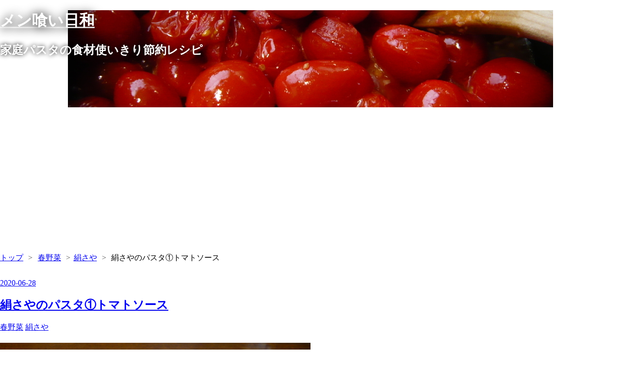

--- FILE ---
content_type: text/html; charset=utf-8
request_url: https://www.libertablu.com/entry/2020/06/28/%E7%B5%B9%E3%81%95%E3%82%84%E3%81%AE%E3%83%91%E3%82%B9%E3%82%BF%E2%91%A0%E3%83%88%E3%83%9E%E3%83%88%E3%82%BD%E3%83%BC%E3%82%B9
body_size: 21030
content:
<!DOCTYPE html>
<html
  lang="ja"

data-admin-domain="//blog.hatena.ne.jp"
data-admin-origin="https://blog.hatena.ne.jp"
data-author="libertablu"
data-avail-langs="ja en"
data-blog="libertablu.hatenablog.com"
data-blog-host="libertablu.hatenablog.com"
data-blog-is-public="1"
data-blog-name="メン喰い日和"
data-blog-owner="libertablu"
data-blog-show-ads=""
data-blog-show-sleeping-ads=""
data-blog-uri="https://www.libertablu.com/"
data-blog-uuid="10257846132667628533"
data-blogs-uri-base="https://www.libertablu.com"
data-brand="pro"
data-data-layer="{&quot;hatenablog&quot;:{&quot;admin&quot;:{},&quot;analytics&quot;:{&quot;brand_property_id&quot;:&quot;&quot;,&quot;measurement_id&quot;:&quot;&quot;,&quot;non_sampling_property_id&quot;:&quot;&quot;,&quot;property_id&quot;:&quot;&quot;,&quot;separated_property_id&quot;:&quot;UA-29716941-24&quot;},&quot;blog&quot;:{&quot;blog_id&quot;:&quot;10257846132667628533&quot;,&quot;content_seems_japanese&quot;:&quot;true&quot;,&quot;disable_ads&quot;:&quot;custom_domain&quot;,&quot;enable_ads&quot;:&quot;false&quot;,&quot;enable_keyword_link&quot;:&quot;true&quot;,&quot;entry_show_footer_related_entries&quot;:&quot;true&quot;,&quot;force_pc_view&quot;:&quot;false&quot;,&quot;is_public&quot;:&quot;true&quot;,&quot;is_responsive_view&quot;:&quot;false&quot;,&quot;is_sleeping&quot;:&quot;true&quot;,&quot;lang&quot;:&quot;ja&quot;,&quot;name&quot;:&quot;\u30e1\u30f3\u55b0\u3044\u65e5\u548c&quot;,&quot;owner_name&quot;:&quot;libertablu&quot;,&quot;uri&quot;:&quot;https://www.libertablu.com/&quot;},&quot;brand&quot;:&quot;pro&quot;,&quot;page_id&quot;:&quot;entry&quot;,&quot;permalink_entry&quot;:{&quot;author_name&quot;:&quot;libertablu&quot;,&quot;categories&quot;:&quot;\u6625\u91ce\u83dc\t\u6625\u91ce\u83dc-\u7d79\u3055\u3084&quot;,&quot;character_count&quot;:2123,&quot;date&quot;:&quot;2020-06-28&quot;,&quot;entry_id&quot;:&quot;26006613583720107&quot;,&quot;first_category&quot;:&quot;\u6625\u91ce\u83dc&quot;,&quot;hour&quot;:&quot;17&quot;,&quot;title&quot;:&quot;\u7d79\u3055\u3084\u306e\u30d1\u30b9\u30bf\u2460\u30c8\u30de\u30c8\u30bd\u30fc\u30b9&quot;,&quot;uri&quot;:&quot;https://www.libertablu.com/entry/2020/06/28/%E7%B5%B9%E3%81%95%E3%82%84%E3%81%AE%E3%83%91%E3%82%B9%E3%82%BF%E2%91%A0%E3%83%88%E3%83%9E%E3%83%88%E3%82%BD%E3%83%BC%E3%82%B9&quot;},&quot;pro&quot;:&quot;pro&quot;,&quot;router_type&quot;:&quot;blogs&quot;}}"
data-device="pc"
data-dont-recommend-pro="false"
data-global-domain="https://hatena.blog"
data-globalheader-color="b"
data-globalheader-type="pc"
data-has-touch-view="1"
data-help-url="https://help.hatenablog.com"
data-hide-header="1"
data-page="entry"
data-parts-domain="https://hatenablog-parts.com"
data-plus-available="1"
data-pro="true"
data-router-type="blogs"
data-sentry-dsn="https://03a33e4781a24cf2885099fed222b56d@sentry.io/1195218"
data-sentry-environment="production"
data-sentry-sample-rate="0.1"
data-static-domain="https://cdn.blog.st-hatena.com"
data-version="290ad662750024ea17472b9c1b7e66"




  data-initial-state="{}"

  >
  <head prefix="og: http://ogp.me/ns# fb: http://ogp.me/ns/fb# article: http://ogp.me/ns/article#">

  

  

  


  

  <meta name="robots" content="max-image-preview:large" />


  <meta charset="utf-8"/>
  <meta http-equiv="X-UA-Compatible" content="IE=7; IE=9; IE=10; IE=11" />
  <title>絹さやのパスタ①トマトソース - メン喰い日和</title>

  
  <link rel="canonical" href="https://www.libertablu.com/entry/2020/06/28/%E7%B5%B9%E3%81%95%E3%82%84%E3%81%AE%E3%83%91%E3%82%B9%E3%82%BF%E2%91%A0%E3%83%88%E3%83%9E%E3%83%88%E3%82%BD%E3%83%BC%E3%82%B9"/>



  

<meta itemprop="name" content="絹さやのパスタ①トマトソース - メン喰い日和"/>

  <meta itemprop="image" content="https://cdn.image.st-hatena.com/image/scale/dc84be0702dd87f1dff8edbb496ddbfdec9b515d/backend=imagemagick;version=1;width=1300/https%3A%2F%2Fcdn-ak.f.st-hatena.com%2Fimages%2Ffotolife%2Fl%2Flibertablu%2F20200611%2F20200611175659.jpg"/>


  <meta property="og:title" content="絹さやのパスタ①トマトソース - メン喰い日和"/>
<meta property="og:type" content="article"/>
  <meta property="og:url" content="https://www.libertablu.com/entry/2020/06/28/%E7%B5%B9%E3%81%95%E3%82%84%E3%81%AE%E3%83%91%E3%82%B9%E3%82%BF%E2%91%A0%E3%83%88%E3%83%9E%E3%83%88%E3%82%BD%E3%83%BC%E3%82%B9"/>

  <meta property="og:image" content="https://cdn.image.st-hatena.com/image/scale/dc84be0702dd87f1dff8edbb496ddbfdec9b515d/backend=imagemagick;version=1;width=1300/https%3A%2F%2Fcdn-ak.f.st-hatena.com%2Fimages%2Ffotolife%2Fl%2Flibertablu%2F20200611%2F20200611175659.jpg"/>

<meta property="og:image:alt" content="絹さやのパスタ①トマトソース - メン喰い日和"/>
    <meta property="og:description" content="こんばんは。ご訪問ありがとうございます。 食材使い切りの節約術で作る家庭料理のパスタ。今回のテーマは『絹さや』です。第１回はトマトソースのパスタです。 ★絹さやとフレッシュトマトのスパゲッティ 材料（２人分） 下準備 作り方 絹さやについて 絹さやの旬 絹さやの栄養 材料（２人分） スパゲッティ １２０g 絹さや １５枚（約３０g） 厚切りベーコン ５０g タマネギ（薄切り） １/４個（５０g） ジャガイモ １/２個（５０g） 完熟トマト（中） １個 オリーブオイル 適量 塩、コショウ 各適量 ＊粉チーズ（お好みで） 適量 （写真のイタリアンパセリとバジルは使いませんでした。） 下準備 ①絹さ…" />
<meta property="og:site_name" content="メン喰い日和"/>

  <meta property="article:published_time" content="2020-06-28T08:15:09Z" />

    <meta property="article:tag" content="春野菜" />
    <meta property="article:tag" content="春野菜-絹さや" />
      <meta name="twitter:card"  content="summary_large_image" />
    <meta name="twitter:image" content="https://cdn.image.st-hatena.com/image/scale/dc84be0702dd87f1dff8edbb496ddbfdec9b515d/backend=imagemagick;version=1;width=1300/https%3A%2F%2Fcdn-ak.f.st-hatena.com%2Fimages%2Ffotolife%2Fl%2Flibertablu%2F20200611%2F20200611175659.jpg" />  <meta name="twitter:title" content="絹さやのパスタ①トマトソース - メン喰い日和" />    <meta name="twitter:description" content="こんばんは。ご訪問ありがとうございます。 食材使い切りの節約術で作る家庭料理のパスタ。今回のテーマは『絹さや』です。第１回はトマトソースのパスタです。 ★絹さやとフレッシュトマトのスパゲッティ 材料（２人分） 下準備 作り方 絹さやについて 絹さやの旬 絹さやの栄養 材料（２人分） スパゲッティ １２０g 絹さや １５…" />  <meta name="twitter:app:name:iphone" content="はてなブログアプリ" />
  <meta name="twitter:app:id:iphone" content="583299321" />
  <meta name="twitter:app:url:iphone" content="hatenablog:///open?uri=https%3A%2F%2Fwww.libertablu.com%2Fentry%2F2020%2F06%2F28%2F%25E7%25B5%25B9%25E3%2581%2595%25E3%2582%2584%25E3%2581%25AE%25E3%2583%2591%25E3%2582%25B9%25E3%2582%25BF%25E2%2591%25A0%25E3%2583%2588%25E3%2583%259E%25E3%2583%2588%25E3%2582%25BD%25E3%2583%25BC%25E3%2582%25B9" />
  
    <meta name="description" content="こんばんは。ご訪問ありがとうございます。 食材使い切りの節約術で作る家庭料理のパスタ。今回のテーマは『絹さや』です。第１回はトマトソースのパスタです。 ★絹さやとフレッシュトマトのスパゲッティ 材料（２人分） 下準備 作り方 絹さやについて 絹さやの旬 絹さやの栄養 材料（２人分） スパゲッティ １２０g 絹さや １５枚（約３０g） 厚切りベーコン ５０g タマネギ（薄切り） １/４個（５０g） ジャガイモ １/２個（５０g） 完熟トマト（中） １個 オリーブオイル 適量 塩、コショウ 各適量 ＊粉チーズ（お好みで） 適量 （写真のイタリアンパセリとバジルは使いませんでした。） 下準備 ①絹さ…" />
    <meta name="keywords" content="家庭料理,パスタ,食材使いきり,大皿料理,冷製パスタ" />


  
<script
  id="embed-gtm-data-layer-loader"
  data-data-layer-page-specific="{&quot;hatenablog&quot;:{&quot;blogs_permalink&quot;:{&quot;entry_afc_issued&quot;:&quot;false&quot;,&quot;is_author_pro&quot;:&quot;true&quot;,&quot;blog_afc_issued&quot;:&quot;false&quot;,&quot;has_related_entries_with_elasticsearch&quot;:&quot;true&quot;,&quot;is_blog_sleeping&quot;:&quot;true&quot;}}}"
>
(function() {
  function loadDataLayer(elem, attrName) {
    if (!elem) { return {}; }
    var json = elem.getAttribute(attrName);
    if (!json) { return {}; }
    return JSON.parse(json);
  }

  var globalVariables = loadDataLayer(
    document.documentElement,
    'data-data-layer'
  );
  var pageSpecificVariables = loadDataLayer(
    document.getElementById('embed-gtm-data-layer-loader'),
    'data-data-layer-page-specific'
  );

  var variables = [globalVariables, pageSpecificVariables];

  if (!window.dataLayer) {
    window.dataLayer = [];
  }

  for (var i = 0; i < variables.length; i++) {
    window.dataLayer.push(variables[i]);
  }
})();
</script>

<!-- Google Tag Manager -->
<script>(function(w,d,s,l,i){w[l]=w[l]||[];w[l].push({'gtm.start':
new Date().getTime(),event:'gtm.js'});var f=d.getElementsByTagName(s)[0],
j=d.createElement(s),dl=l!='dataLayer'?'&l='+l:'';j.async=true;j.src=
'https://www.googletagmanager.com/gtm.js?id='+i+dl;f.parentNode.insertBefore(j,f);
})(window,document,'script','dataLayer','GTM-P4CXTW');</script>
<!-- End Google Tag Manager -->











  <link rel="shortcut icon" href="https://www.libertablu.com/icon/favicon">
<link rel="apple-touch-icon" href="https://www.libertablu.com/icon/touch">
<link rel="icon" sizes="192x192" href="https://www.libertablu.com/icon/link">

  

<link rel="alternate" type="application/atom+xml" title="Atom" href="https://www.libertablu.com/feed"/>
<link rel="alternate" type="application/rss+xml" title="RSS2.0" href="https://www.libertablu.com/rss"/>

  <link rel="alternate" type="application/json+oembed" href="https://hatena.blog/oembed?url=https%3A%2F%2Fwww.libertablu.com%2Fentry%2F2020%2F06%2F28%2F%25E7%25B5%25B9%25E3%2581%2595%25E3%2582%2584%25E3%2581%25AE%25E3%2583%2591%25E3%2582%25B9%25E3%2582%25BF%25E2%2591%25A0%25E3%2583%2588%25E3%2583%259E%25E3%2583%2588%25E3%2582%25BD%25E3%2583%25BC%25E3%2582%25B9&amp;format=json" title="oEmbed Profile of 絹さやのパスタ①トマトソース"/>
<link rel="alternate" type="text/xml+oembed" href="https://hatena.blog/oembed?url=https%3A%2F%2Fwww.libertablu.com%2Fentry%2F2020%2F06%2F28%2F%25E7%25B5%25B9%25E3%2581%2595%25E3%2582%2584%25E3%2581%25AE%25E3%2583%2591%25E3%2582%25B9%25E3%2582%25BF%25E2%2591%25A0%25E3%2583%2588%25E3%2583%259E%25E3%2583%2588%25E3%2582%25BD%25E3%2583%25BC%25E3%2582%25B9&amp;format=xml" title="oEmbed Profile of 絹さやのパスタ①トマトソース"/>
  
  <link rel="author" href="http://www.hatena.ne.jp/libertablu/">

  

  
      <link rel="preload" href="https://cdn-ak.f.st-hatena.com/images/fotolife/l/libertablu/20190519/20190519032016.jpg" as="image"/>
      <link rel="preload" href="https://cdn-ak.f.st-hatena.com/images/fotolife/l/libertablu/20200611/20200611175659.jpg" as="image"/>


  
    
<link rel="stylesheet" type="text/css" href="https://cdn.blog.st-hatena.com/css/blog.css?version=290ad662750024ea17472b9c1b7e66"/>

    
  <link rel="stylesheet" type="text/css" href="https://usercss.blog.st-hatena.com/blog_style/10257846132667628533/59e201180c26d231cce070fc78531726eddc1853"/>
  
  

  

  
<script> </script>

  
<style>
  div#google_afc_user,
  div.google-afc-user-container,
  div.google_afc_image,
  div.google_afc_blocklink {
      display: block !important;
  }
</style>


  

  
    <script type="application/ld+json">{"@context":"http://schema.org","@type":"Article","dateModified":"2020-06-28T17:15:09+09:00","datePublished":"2020-06-28T17:15:09+09:00","description":"こんばんは。ご訪問ありがとうございます。 食材使い切りの節約術で作る家庭料理のパスタ。今回のテーマは『絹さや』です。第１回はトマトソースのパスタです。 ★絹さやとフレッシュトマトのスパゲッティ 材料（２人分） 下準備 作り方 絹さやについて 絹さやの旬 絹さやの栄養 材料（２人分） スパゲッティ １２０g 絹さや １５枚（約３０g） 厚切りベーコン ５０g タマネギ（薄切り） １/４個（５０g） ジャガイモ １/２個（５０g） 完熟トマト（中） １個 オリーブオイル 適量 塩、コショウ 各適量 ＊粉チーズ（お好みで） 適量 （写真のイタリアンパセリとバジルは使いませんでした。） 下準備 ①絹さ…","headline":"絹さやのパスタ①トマトソース","image":["https://cdn-ak.f.st-hatena.com/images/fotolife/l/libertablu/20200611/20200611175659.jpg"],"mainEntityOfPage":{"@id":"https://www.libertablu.com/entry/2020/06/28/%E7%B5%B9%E3%81%95%E3%82%84%E3%81%AE%E3%83%91%E3%82%B9%E3%82%BF%E2%91%A0%E3%83%88%E3%83%9E%E3%83%88%E3%82%BD%E3%83%BC%E3%82%B9","@type":"WebPage"}}</script>

  

  <script async src="https://pagead2.googlesyndication.com/pagead/js/adsbygoogle.js"></script>
<script>
     (adsbygoogle = window.adsbygoogle || []).push({
          google_ad_client: "ca-pub-5420946014759760",
          enable_page_level_ads: true
     });
</script>
<meta name="viewport" content="width=device-width, maximum-scale=1.0, minimum-scale=0.5,user-scalable=yes,initial-scale=1.0" />

  

</head>

  <body class="page-entry header-image-enable enable-top-editarea enable-bottom-editarea category-春野菜 category-春野菜-絹さや globalheader-off globalheader-ng-enabled">
    

<div id="globalheader-container"
  data-brand="hatenablog"
  style="display: none"
  >
  <iframe id="globalheader" height="37" frameborder="0" allowTransparency="true"></iframe>
</div>


  
  
  

  <div id="container">
    <div id="container-inner">
      <header id="blog-title" data-brand="hatenablog">
  <div id="blog-title-inner" style="background-image: url('https://cdn-ak.f.st-hatena.com/images/fotolife/l/libertablu/20190519/20190519032016.jpg'); background-position: center -262px;">
    <div id="blog-title-content">
      <h1 id="title"><a href="https://www.libertablu.com/">メン喰い日和</a></h1>
      
        <h2 id="blog-description">家庭パスタの食材使いきり節約レシピ</h2>
      
    </div>
  </div>
</header>

      
  <div id="top-editarea">
    <style>.hatena-module-category ul li{display:block;padding:8px 0;border:0;list-style-type:none}.hatena-module-category ul li a{display:inline-block;padding:0;text-decoration:none;color:#000;border:none;transition:1s ease}.hatena-module-category ul li.on-border{border-top:1px solid #ddd}ul.hatena-breadcrumb-plus-child1{padding-left:30px}ul.hatena-breadcrumb-plus-child2{padding-left:15px}.hatena-breadcrumb-plus-toggle-button{cursor:pointer}</style>
  </div>


      
          <div id="top-box">
    <div class="breadcrumb" data-test-id="breadcrumb">
      <div class="breadcrumb-inner">
        <a class="breadcrumb-link" href="https://www.libertablu.com/"><span>トップ</span></a>          <span class="breadcrumb-gt">&gt;</span>          <span class="breadcrumb-child">            <a class="breadcrumb-child-link" href="https://www.libertablu.com/archive/category/%E6%98%A5%E9%87%8E%E8%8F%9C"><span>春野菜</span></a>          </span>            <span class="breadcrumb-gt">&gt;</span>          <span class="breadcrumb-child">            <span>絹さやのパスタ①トマトソース</span>          </span>      </div>
    </div>
  </div>
  <script type="application/ld+json" class="test-breadcrumb-json-ld">
    {"@context":"http://schema.org","itemListElement":[{"item":{"@id":"https://www.libertablu.com/","name":"トップ"},"position":1,"@type":"ListItem"},{"position":2,"item":{"@id":"https://www.libertablu.com/archive/category/%E6%98%A5%E9%87%8E%E8%8F%9C","name":"春野菜"},"@type":"ListItem"}],"@type":"BreadcrumbList"}
  </script>
      
      




<div id="content" class="hfeed"
  
  >
  <div id="content-inner">
    <div id="wrapper">
      <div id="main">
        <div id="main-inner">
          

          



          
  
  <!-- google_ad_section_start -->
  <!-- rakuten_ad_target_begin -->
  
  
  

  

  
    
      
        <article class="entry hentry test-hentry js-entry-article date-first autopagerize_page_element chars-2400 words-100 mode-html entry-odd" id="entry-26006613583720107" data-keyword-campaign="" data-uuid="26006613583720107" data-publication-type="entry">
  <div class="entry-inner">
    <header class="entry-header">
  
    <div class="date entry-date first">
    <a href="https://www.libertablu.com/archive/2020/06/28" rel="nofollow">
      <time datetime="2020-06-28T08:15:09Z" title="2020-06-28T08:15:09Z">
        <span class="date-year">2020</span><span class="hyphen">-</span><span class="date-month">06</span><span class="hyphen">-</span><span class="date-day">28</span>
      </time>
    </a>
      </div>
  <h1 class="entry-title">
  <a href="https://www.libertablu.com/entry/2020/06/28/%E7%B5%B9%E3%81%95%E3%82%84%E3%81%AE%E3%83%91%E3%82%B9%E3%82%BF%E2%91%A0%E3%83%88%E3%83%9E%E3%83%88%E3%82%BD%E3%83%BC%E3%82%B9" class="entry-title-link bookmark">絹さやのパスタ①トマトソース</a>
</h1>

  
  

  <div class="entry-categories categories">
    
    <a href="https://www.libertablu.com/archive/category/%E6%98%A5%E9%87%8E%E8%8F%9C" class="entry-category-link category-春野菜">春野菜</a>
    
    <a href="https://www.libertablu.com/archive/category/%E6%98%A5%E9%87%8E%E8%8F%9C-%E7%B5%B9%E3%81%95%E3%82%84" class="entry-category-link category-春野菜-絹さや">春野菜-絹さや</a>
    
  </div>


  

  

</header>

    


    <div class="entry-content hatenablog-entry">
  
    <p><img src="https://cdn-ak.f.st-hatena.com/images/fotolife/l/libertablu/20200611/20200611175659.jpg" alt="f:id:libertablu:20200611175659j:plain" title="f:id:libertablu:20200611175659j:plain" class="hatena-fotolife" itemprop="image" /></p>
<p> </p>
<p>こんばんは。ご訪問ありがとうございます。</p>
<p> </p>
<p>食材使い切りの節約術で作る家庭料理のパスタ。今回のテーマは『絹さや』です。第１回はトマトソースのパスタです。</p>
<p> </p>
<p><span style="font-size: 150%;"><strong>★絹さやとフレッシュトマトのスパゲッティ</strong></span></p>
<ul class="table-of-contents">
    <li><a href="#材料２人分">材料（２人分）</a></li>
    <li><a href="#下準備">下準備</a></li>
    <li><a href="#作り方">作り方</a></li>
    <li><a href="#絹さやについて">絹さやについて</a><ul>
            <li><a href="#絹さやの旬">絹さやの旬</a></li>
            <li><a href="#絹さやの栄養">絹さやの栄養</a></li>
        </ul>
    </li>
</ul>
<h4 id="材料２人分">材料（２人分）</h4>
<p>スパゲッティ　　　　　１２０g</p>
<p>絹さや　　　　　　　　  １５枚（約３０g）</p>
<p>厚切りベーコン　　　　　５０g</p>
<p>タマネギ（薄切り）　　 １/４個（５０g）</p>
<p>ジャガイモ　　　　　　 １/２個（５０g）</p>
<p>完熟トマト（中）　　　　  １個</p>
<p>オリーブオイル　　　　　   適量</p>
<p>塩、コショウ　　　　　   各適量</p>
<p>＊粉チーズ（お好みで）　   適量</p>
<p><img src="https://cdn-ak.f.st-hatena.com/images/fotolife/l/libertablu/20200611/20200611180720.jpg" alt="f:id:libertablu:20200611180720j:plain" title="f:id:libertablu:20200611180720j:plain" class="hatena-fotolife" itemprop="image" /></p>
<p>（写真の<a class="keyword" href="http://d.hatena.ne.jp/keyword/%A5%A4%A5%BF%A5%EA%A5%A2%A5%F3%A5%D1%A5%BB%A5%EA">イタリアンパセリ</a>とバジルは使いませんでした。）</p>
<p> </p>
<h4 id="下準備">下準備</h4>
<p>①絹さや：ヘタと筋を取り、塩少々加えた熱湯で１分間下ゆでし、縦に細切りにする。</p>
<p>②ジャガイモ：細切りにして１０分ほど水にさらし、水気を切っておく。</p>
<p>③ベーコン：４〜５㎜角の棒状に切る。</p>
<p>④トマト：湯むきをしてから種を取り除き、１㎝角に切る。</p>
<p> </p>
<h4 id="作り方">作り方</h4>
<ol>
<li>フライパンにオリーブオイルとベーコンを入れて弱火にかける。ベーコンから脂が出てきたらフライパンの端に寄せ、空いたところにタマネギとジャガイモを入れ、塩とコショウを各少々振って弱めの中火で炒める。
<p><img src="https://cdn-ak.f.st-hatena.com/images/fotolife/l/libertablu/20200611/20200611221153.jpg" alt="f:id:libertablu:20200611221153j:plain" title="f:id:libertablu:20200611221153j:plain" class="hatena-fotolife" itemprop="image" /></p>
<p><img src="https://cdn-ak.f.st-hatena.com/images/fotolife/l/libertablu/20200611/20200611221211.jpg" alt="f:id:libertablu:20200611221211j:plain" title="f:id:libertablu:20200611221211j:plain" class="hatena-fotolife" itemprop="image" />　</p>
</li>
<li>タマネギとジャガイモが透き通ってきたらベーコンと炒め合わせる。全体が馴染んだらトマトを加えて炒める。
<p><img src="https://cdn-ak.f.st-hatena.com/images/fotolife/l/libertablu/20200611/20200611221431.jpg" alt="f:id:libertablu:20200611221431j:plain" title="f:id:libertablu:20200611221431j:plain" class="hatena-fotolife" itemprop="image" /></p>
<p><img src="https://cdn-ak.f.st-hatena.com/images/fotolife/l/libertablu/20200611/20200611221450.jpg" alt="f:id:libertablu:20200611221450j:plain" title="f:id:libertablu:20200611221450j:plain" class="hatena-fotolife" itemprop="image" /></p>
<p><img src="https://cdn-ak.f.st-hatena.com/images/fotolife/l/libertablu/20200611/20200611221526.jpg" alt="f:id:libertablu:20200611221526j:plain" title="f:id:libertablu:20200611221526j:plain" class="hatena-fotolife" itemprop="image" />　</p>
</li>
<li>トマトの角が取れてきたら白ワインを加えて煮立たせ、パスタの茹で汁お玉２杯を加えて火を弱めて煮る。
<p><img src="https://cdn-ak.f.st-hatena.com/images/fotolife/l/libertablu/20200611/20200611221801.jpg" alt="f:id:libertablu:20200611221801j:plain" title="f:id:libertablu:20200611221801j:plain" class="hatena-fotolife" itemprop="image" /></p>
<p><img src="https://cdn-ak.f.st-hatena.com/images/fotolife/l/libertablu/20200611/20200611221812.jpg" alt="f:id:libertablu:20200611221812j:plain" title="f:id:libertablu:20200611221812j:plain" class="hatena-fotolife" itemprop="image" />　</p>
</li>
<li>茹で上がったスパゲッティをフライパンに移してソースと和え、下ゆでした絹さやを加えて混ぜ合わせる。味をみて塩コショウで味を整え、火を止めてオリーブオイル少量加えてザッと混ぜ、お皿に盛り分けて出来上がり。
<p><img src="https://cdn-ak.f.st-hatena.com/images/fotolife/l/libertablu/20200611/20200611222559.jpg" alt="f:id:libertablu:20200611222559j:plain" title="f:id:libertablu:20200611222559j:plain" class="hatena-fotolife" itemprop="image" /></p>
<p><img src="https://cdn-ak.f.st-hatena.com/images/fotolife/l/libertablu/20200611/20200611222614.jpg" alt="f:id:libertablu:20200611222614j:plain" title="f:id:libertablu:20200611222614j:plain" class="hatena-fotolife" itemprop="image" /></p>
<p><img src="https://cdn-ak.f.st-hatena.com/images/fotolife/l/libertablu/20200611/20200611222630.jpg" alt="f:id:libertablu:20200611222630j:plain" title="f:id:libertablu:20200611222630j:plain" class="hatena-fotolife" itemprop="image" /></p>
<p><img src="https://cdn-ak.f.st-hatena.com/images/fotolife/l/libertablu/20200611/20200611222745.jpg" alt="f:id:libertablu:20200611222745j:plain" title="f:id:libertablu:20200611222745j:plain" class="hatena-fotolife" itemprop="image" /></p>
<p><img src="https://cdn-ak.f.st-hatena.com/images/fotolife/l/libertablu/20200611/20200611222812.jpg" alt="f:id:libertablu:20200611222812j:plain" title="f:id:libertablu:20200611222812j:plain" class="hatena-fotolife" itemprop="image" /></p>
＊お好みで粉チーズをかけてお召し上がりください。<br /><br /></li>
</ol>
<p>絹さやの繊細な風味を消さないよう、フレッシュトマトをベースにしたソースであっさりとまとめてみました。さっとゆがいた絹さやの青々とした爽やかな甘みを引き立てます。鮮やかな緑色がトマトの赤に映えて、彩りよく仕上がりました。</p>
<p> </p>
<p>カサ増しにジャガイモと玉ねぎを加えボリュームアップ。ジャガイモのシャッキリ＆ほっくりした食感もご馳走要素。絹さやのシャキシャキの歯応えがより一層強調されるようでした。</p>
<p> </p>
<p>野菜だけでまとめようかと思いましたが、小心者なので旨味にベーコンを少し加えました。香草の<a class="keyword" href="http://d.hatena.ne.jp/keyword/%A5%A4%A5%BF%A5%EA%A5%A2%A5%F3%A5%D1%A5%BB%A5%EA">イタリアンパセリ</a>とバジルは調理の途中で気が変わり、加えるのを止めました。結果、絹さやの風味をより強く感じることができたので、入れずに正解でした。</p>
<p> </p>
<p> </p>
<h4 id="絹さやについて">絹さやについて</h4>
<p>絹さやはサヤエンドウの代表格で、えんどう豆の実が成熟する前に収穫してサヤごと食べられる豆。同じ仲間には<a class="keyword" href="http://d.hatena.ne.jp/keyword/%A5%B9%A5%CA%A5%C3%A5%D7%A5%A8%A5%F3%A5%C9%A5%A6">スナップエンドウ</a>があります。ちなみに中の豆が成長したものがグリンピースとなり、完熟するとえんどう豆となります。</p>
<p>絹さやの選び方として、色鮮やかでハリがあり、先のヒゲが白くピンとしているものが新鮮で、サヤは薄くて豆の膨らみを感じないものが上質のようです。</p>
<p><img src="https://cdn-ak.f.st-hatena.com/images/fotolife/l/libertablu/20200628/20200628170758.jpg" alt="f:id:libertablu:20200628170758j:plain" title="f:id:libertablu:20200628170758j:plain" class="hatena-fotolife" itemprop="image" /></p>
<p> </p>
<h5 id="絹さやの旬">絹さやの旬</h5>
<p>通年スーパーの棚に並んでいますが、北海道産の絹さやは６月〜９月が旬。６月に入ってから北海道産の絹さやが手に入るようになりましたが、もう少し暑くなる夏場の方が価格もお手ごろになり、１パックの中の量も増える気がします。絹さやを春野菜と夏野菜のどちらにするか悩みましたが、今回は春野菜のカテゴリーに入れました。</p>
<p> </p>
<h5 id="絹さやの栄養">絹さやの栄養</h5>
<p>絹さやは<a class="keyword" href="http://d.hatena.ne.jp/keyword/%A5%DE%A5%E1%B2%CA">マメ科</a>でありながらも実が完熟される前に食用とするので『野菜』に分類されます。なので豆全般において豊富なタンパク質や糖質は少ないものの、緑黄色野菜としてのビタミンC、食物繊維、βカロテンが豊富な、栄養価の高い優等生。持ち味の鮮やかな緑色とシャキシャキ食感と栄養を活かすには、加熱しすぎないのが一番のコツ、のようです。</p>
<p> </p>
<p> </p>
<p> </p>
<p>普段は脇役に回りがちな『絹さや』。たくさん使えば<a class="keyword" href="http://d.hatena.ne.jp/keyword/%A5%A4%A5%F3%A5%D1%A5%AF">インパク</a>トも大きくなり十分主役になるのでしょうが、絹さやは意外と割高な食材（だと思うのですが…）。普段から食材をケチケチ使っている身としては大量消費には罪悪感を伴いますが、主役に選んだからにはと、今回の絹さやテーマではいつもより多めに使ったものご紹介していきます。それでも計算上は２人分のパスタを４種類作って、せいぜい２パックを消費する程度。贅沢できない性分です。</p>
<p> </p>
<p> </p>
<p>今回の絹さやに限らず、少量でも、食材を生かすための扱い方〜切り方、加熱する時間やタイミング、合わせる食材の選択などなど〜を習得して、選んだ食材を美味しく味わえる料理を作れるようになりたいものです。いくつになっても挑戦が続きます。</p>
<p> </p>
<p>  </p>
<p>今日も最後まで読んでくださって、ありがとうございました。</p>
<p> </p>
<p> </p>
<p>次回はオイルソースのパスタです。</p>
<p> </p>
<p> </p>
<p>ブログ更新にちょっと間が空いてしまいました。</p>
<p>ちょっとしたハプニングの連続で思うように時間が取れずにいたのですが、日常生活における時間の作り方の下手さ加減には我ながら情けなくなります。『継続は力なり』を忘れずに、誰かに何かに、少しでも役立つ情報を提供できるようになることを目標に、続けていきたいと思っています。</p>
<p>６月最後の日曜日、皆様良い日曜の夕べをお過ごしください。</p>
<p> </p>
<p> </p>
<p> </p>
    
    




    

  
</div>

    
  <footer class="entry-footer">
    
    <div class="entry-tags-wrapper">
  <div class="entry-tags">
      <span class="entry-tag">
        <a href="https://d.hatena.ne.jp/keyword/%E6%96%99%E7%90%86" class="entry-tag-link">
          
          
          <span class="entry-tag-icon">#</span><span class="entry-tag-label">料理</span>
        </a>
      </span>
    
      <span class="entry-tag">
        <a href="https://d.hatena.ne.jp/keyword/%E3%83%91%E3%82%B9%E3%82%BF" class="entry-tag-link">
          
          
          <span class="entry-tag-icon">#</span><span class="entry-tag-label">パスタ</span>
        </a>
      </span>
    
      <span class="entry-tag">
        <a href="https://d.hatena.ne.jp/keyword/%E7%B5%B9%E3%81%95%E3%82%84" class="entry-tag-link">
          
          
          <span class="entry-tag-icon">#</span><span class="entry-tag-label">絹さや</span>
        </a>
      </span>
    
      <span class="entry-tag">
        <a href="https://d.hatena.ne.jp/keyword/%E3%83%88%E3%83%9E%E3%83%88%E3%82%BD%E3%83%BC%E3%82%B9" class="entry-tag-link">
          
          
          <span class="entry-tag-icon">#</span><span class="entry-tag-label">トマトソース</span>
        </a>
      </span>
      </div>
</div>

    <p class="entry-footer-section track-inview-by-gtm" data-gtm-track-json="{&quot;area&quot;: &quot;finish_reading&quot;}">
  <span class="author vcard"><span class="fn" data-load-nickname="1" data-user-name="libertablu" >libertablu</span></span>
  <span class="entry-footer-time"><a href="https://www.libertablu.com/entry/2020/06/28/%E7%B5%B9%E3%81%95%E3%82%84%E3%81%AE%E3%83%91%E3%82%B9%E3%82%BF%E2%91%A0%E3%83%88%E3%83%9E%E3%83%88%E3%82%BD%E3%83%BC%E3%82%B9"><time data-relative datetime="2020-06-28T08:15:09Z" title="2020-06-28T08:15:09Z" class="updated">2020-06-28 17:15</time></a></span>
  
  
  
</p>

    
  <div
    class="hatena-star-container"
    data-hatena-star-container
    data-hatena-star-url="https://www.libertablu.com/entry/2020/06/28/%E7%B5%B9%E3%81%95%E3%82%84%E3%81%AE%E3%83%91%E3%82%B9%E3%82%BF%E2%91%A0%E3%83%88%E3%83%9E%E3%83%88%E3%82%BD%E3%83%BC%E3%82%B9"
    data-hatena-star-title="絹さやのパスタ①トマトソース"
    data-hatena-star-variant="profile-icon"
    data-hatena-star-profile-url-template="https://blog.hatena.ne.jp/{username}/"
  ></div>


    
<div class="social-buttons">
  
  
    <div class="social-button-item">
      <a href="https://b.hatena.ne.jp/entry/s/www.libertablu.com/entry/2020/06/28/%E7%B5%B9%E3%81%95%E3%82%84%E3%81%AE%E3%83%91%E3%82%B9%E3%82%BF%E2%91%A0%E3%83%88%E3%83%9E%E3%83%88%E3%82%BD%E3%83%BC%E3%82%B9" class="hatena-bookmark-button" data-hatena-bookmark-url="https://www.libertablu.com/entry/2020/06/28/%E7%B5%B9%E3%81%95%E3%82%84%E3%81%AE%E3%83%91%E3%82%B9%E3%82%BF%E2%91%A0%E3%83%88%E3%83%9E%E3%83%88%E3%82%BD%E3%83%BC%E3%82%B9" data-hatena-bookmark-layout="vertical-balloon" data-hatena-bookmark-lang="ja" title="この記事をはてなブックマークに追加"><img src="https://b.st-hatena.com/images/entry-button/button-only.gif" alt="この記事をはてなブックマークに追加" width="20" height="20" style="border: none;" /></a>
    </div>
  
  
    <div class="social-button-item">
      <div class="fb-share-button" data-layout="box_count" data-href="https://www.libertablu.com/entry/2020/06/28/%E7%B5%B9%E3%81%95%E3%82%84%E3%81%AE%E3%83%91%E3%82%B9%E3%82%BF%E2%91%A0%E3%83%88%E3%83%9E%E3%83%88%E3%82%BD%E3%83%BC%E3%82%B9"></div>
    </div>
  
  
    
    
    <div class="social-button-item">
      <a
          class="entry-share-button entry-share-button-twitter test-share-button-twitter"
          href="https://x.com/intent/tweet?hashtags=%E6%96%99%E7%90%86&amp;hashtags=%E3%83%91%E3%82%B9%E3%82%BF&amp;hashtags=%E7%B5%B9%E3%81%95%E3%82%84&amp;hashtags=%E3%83%88%E3%83%9E%E3%83%88%E3%82%BD%E3%83%BC%E3%82%B9&amp;text=%E7%B5%B9%E3%81%95%E3%82%84%E3%81%AE%E3%83%91%E3%82%B9%E3%82%BF%E2%91%A0%E3%83%88%E3%83%9E%E3%83%88%E3%82%BD%E3%83%BC%E3%82%B9+-+%E3%83%A1%E3%83%B3%E5%96%B0%E3%81%84%E6%97%A5%E5%92%8C&amp;url=https%3A%2F%2Fwww.libertablu.com%2Fentry%2F2020%2F06%2F28%2F%25E7%25B5%25B9%25E3%2581%2595%25E3%2582%2584%25E3%2581%25AE%25E3%2583%2591%25E3%2582%25B9%25E3%2582%25BF%25E2%2591%25A0%25E3%2583%2588%25E3%2583%259E%25E3%2583%2588%25E3%2582%25BD%25E3%2583%25BC%25E3%2582%25B9"
          title="X（Twitter）で投稿する"
        ></a>
    </div>
  
  
  
    <span>
      <div class="line-it-button" style="display: none;" data-type="share-e" data-lang="ja" ></div>
      <script src="//scdn.line-apps.com/n/line_it/thirdparty/loader.min.js" async="async" defer="defer" ></script>
    </span>
  
  
  
  
</div>

    

    <div class="customized-footer">
      

        

          <div class="entry-footer-modules" id="entry-footer-secondary-modules">      
<div class="hatena-module hatena-module-related-entries" >
      
  <!-- Hatena-Epic-has-related-entries-with-elasticsearch:true -->
  <div class="hatena-module-title">
    関連記事
  </div>
  <div class="hatena-module-body">
    <ul class="related-entries hatena-urllist urllist-with-thumbnails">
  
  
    
    <li class="urllist-item related-entries-item">
      <div class="urllist-item-inner related-entries-item-inner">
        
          
                      <a class="urllist-image-link related-entries-image-link" href="https://www.libertablu.com/entry/2022/04/13/%E3%83%9B%E3%82%BF%E3%83%AB%E3%82%A4%E3%82%AB%E3%81%AE%E3%83%91%E3%82%B9%E3%82%BF%EF%BC%94%E9%81%B8%E2%91%A1%E3%82%AA%E3%82%A4%E3%83%AB%E3%82%BD%E3%83%BC%E3%82%B9">
  <img alt="ホタルイカのパスタ４選②オイルソース" src="https://cdn.image.st-hatena.com/image/square/e08b97bcab4ef20a18434d7134857ef8211a82e5/backend=imagemagick;height=100;version=1;width=100/https%3A%2F%2Fcdn-ak.f.st-hatena.com%2Fimages%2Ffotolife%2Fl%2Flibertablu%2F20220412%2F20220412155749.jpg" class="urllist-image related-entries-image" title="ホタルイカのパスタ４選②オイルソース" width="100" height="100" loading="lazy">
</a>
            <div class="urllist-date-link related-entries-date-link">
  <a href="https://www.libertablu.com/archive/2022/04/13" rel="nofollow">
    <time datetime="2022-04-12T15:56:13Z" title="2022年4月13日">
      2022-04-13
    </time>
  </a>
</div>

          <a href="https://www.libertablu.com/entry/2022/04/13/%E3%83%9B%E3%82%BF%E3%83%AB%E3%82%A4%E3%82%AB%E3%81%AE%E3%83%91%E3%82%B9%E3%82%BF%EF%BC%94%E9%81%B8%E2%91%A1%E3%82%AA%E3%82%A4%E3%83%AB%E3%82%BD%E3%83%BC%E3%82%B9" class="urllist-title-link related-entries-title-link  urllist-title related-entries-title">ホタルイカのパスタ４選②オイルソース</a>




          
          

                      <div class="urllist-entry-body related-entries-entry-body">ご訪問ありがとうございます。 今が旬の魚介『ホタルイカ』がテ…</div>
      </div>
    </li>
  
    
    <li class="urllist-item related-entries-item">
      <div class="urllist-item-inner related-entries-item-inner">
        
          
                      <a class="urllist-image-link related-entries-image-link" href="https://www.libertablu.com/entry/2021/05/16/%E3%82%B0%E3%83%AA%E3%83%BC%E3%83%B3%E3%83%94%E3%83%BC%E3%82%B9%E3%81%AE%E3%83%91%E3%82%B9%E3%82%BF%E2%91%A1%E3%82%AA%E3%82%A4%E3%83%AB%E3%82%BD%E3%83%BC%E3%82%B9">
  <img alt="グリーンピースのパスタ②オイルソース" src="https://cdn.image.st-hatena.com/image/square/8c613972de513313b50c73597337baf1b6b76cf3/backend=imagemagick;height=100;version=1;width=100/https%3A%2F%2Fcdn-ak.f.st-hatena.com%2Fimages%2Ffotolife%2Fl%2Flibertablu%2F20210514%2F20210514190245.jpg" class="urllist-image related-entries-image" title="グリーンピースのパスタ②オイルソース" width="100" height="100" loading="lazy">
</a>
            <div class="urllist-date-link related-entries-date-link">
  <a href="https://www.libertablu.com/archive/2021/05/16" rel="nofollow">
    <time datetime="2021-05-15T16:14:40Z" title="2021年5月16日">
      2021-05-16
    </time>
  </a>
</div>

          <a href="https://www.libertablu.com/entry/2021/05/16/%E3%82%B0%E3%83%AA%E3%83%BC%E3%83%B3%E3%83%94%E3%83%BC%E3%82%B9%E3%81%AE%E3%83%91%E3%82%B9%E3%82%BF%E2%91%A1%E3%82%AA%E3%82%A4%E3%83%AB%E3%82%BD%E3%83%BC%E3%82%B9" class="urllist-title-link related-entries-title-link  urllist-title related-entries-title">グリーンピースのパスタ②オイルソース</a>




          
          

                      <div class="urllist-entry-body related-entries-entry-body">ご訪問ありがとうございます。 食材使い切りの節約術で作る家庭…</div>
      </div>
    </li>
  
    
    <li class="urllist-item related-entries-item">
      <div class="urllist-item-inner related-entries-item-inner">
        
          
                      <a class="urllist-image-link related-entries-image-link" href="https://www.libertablu.com/entry/2020/07/01/%E7%B5%B9%E3%81%95%E3%82%84%E3%81%AE%E3%83%91%E3%82%B9%E3%82%BF%E2%91%A1%E3%82%AA%E3%82%A4%E3%83%AB%E3%82%BD%E3%83%BC%E3%82%B9">
  <img alt="絹さやのパスタ②オイルソース" src="https://cdn.image.st-hatena.com/image/square/fc9b44bb489d21d8fb4ad55efb359ebefe05ae36/backend=imagemagick;height=100;version=1;width=100/https%3A%2F%2Fcdn-ak.f.st-hatena.com%2Fimages%2Ffotolife%2Fl%2Flibertablu%2F20200629%2F20200629003702.jpg" class="urllist-image related-entries-image" title="絹さやのパスタ②オイルソース" width="100" height="100" loading="lazy">
</a>
            <div class="urllist-date-link related-entries-date-link">
  <a href="https://www.libertablu.com/archive/2020/07/01" rel="nofollow">
    <time datetime="2020-06-30T15:10:32Z" title="2020年7月1日">
      2020-07-01
    </time>
  </a>
</div>

          <a href="https://www.libertablu.com/entry/2020/07/01/%E7%B5%B9%E3%81%95%E3%82%84%E3%81%AE%E3%83%91%E3%82%B9%E3%82%BF%E2%91%A1%E3%82%AA%E3%82%A4%E3%83%AB%E3%82%BD%E3%83%BC%E3%82%B9" class="urllist-title-link related-entries-title-link  urllist-title related-entries-title">絹さやのパスタ②オイルソース</a>




          
          

                      <div class="urllist-entry-body related-entries-entry-body">こんばんは。ご訪問ありがとうございます。 食材使い切りの節約…</div>
      </div>
    </li>
  
    
    <li class="urllist-item related-entries-item">
      <div class="urllist-item-inner related-entries-item-inner">
        
          
                      <a class="urllist-image-link related-entries-image-link" href="https://www.libertablu.com/entry/2020/03/24/%E3%83%9F%E3%83%83%E3%82%AF%E3%82%B9%E3%83%93%E3%83%BC%E3%83%B3%E3%82%BA%E3%81%AE%E3%83%91%E3%82%B9%E3%82%BF%E2%91%A1%E3%82%AA%E3%82%A4%E3%83%AB%E3%82%BD%E3%83%BC%E3%82%B9">
  <img alt="ミックスビーンズのパスタ②オイルソース" src="https://cdn.image.st-hatena.com/image/square/16cef8f74afe0967be4d4a3e00e746895814b116/backend=imagemagick;height=100;version=1;width=100/https%3A%2F%2Fcdn-ak.f.st-hatena.com%2Fimages%2Ffotolife%2Fl%2Flibertablu%2F20200321%2F20200321002642.jpg" class="urllist-image related-entries-image" title="ミックスビーンズのパスタ②オイルソース" width="100" height="100" loading="lazy">
</a>
            <div class="urllist-date-link related-entries-date-link">
  <a href="https://www.libertablu.com/archive/2020/03/24" rel="nofollow">
    <time datetime="2020-03-24T14:55:16Z" title="2020年3月24日">
      2020-03-24
    </time>
  </a>
</div>

          <a href="https://www.libertablu.com/entry/2020/03/24/%E3%83%9F%E3%83%83%E3%82%AF%E3%82%B9%E3%83%93%E3%83%BC%E3%83%B3%E3%82%BA%E3%81%AE%E3%83%91%E3%82%B9%E3%82%BF%E2%91%A1%E3%82%AA%E3%82%A4%E3%83%AB%E3%82%BD%E3%83%BC%E3%82%B9" class="urllist-title-link related-entries-title-link  urllist-title related-entries-title">ミックスビーンズのパスタ②オイルソース</a>




          
          

                      <div class="urllist-entry-body related-entries-entry-body">こんばんは。ご訪問ありがとうございます。 食材使い切りの節約…</div>
      </div>
    </li>
  
    
    <li class="urllist-item related-entries-item">
      <div class="urllist-item-inner related-entries-item-inner">
        
          
                      <a class="urllist-image-link related-entries-image-link" href="https://www.libertablu.com/entry/2019/09/11/%E3%82%B5%E3%83%A4%E3%82%A4%E3%83%B3%E3%82%B2%E3%83%B3%E3%81%AE%E3%83%91%E3%82%B9%E3%82%BF%E2%91%A0%E3%83%88%E3%83%9E%E3%83%88%E3%82%BD%E3%83%BC%E3%82%B9">
  <img alt="サヤインゲンのパスタ①トマトソース" src="https://cdn.image.st-hatena.com/image/square/e3a2869b0fe66630e4b9fae8290c15b7d2b7311e/backend=imagemagick;height=100;version=1;width=100/https%3A%2F%2Fcdn-ak.f.st-hatena.com%2Fimages%2Ffotolife%2Fl%2Flibertablu%2F20190910%2F20190910020018.jpg" class="urllist-image related-entries-image" title="サヤインゲンのパスタ①トマトソース" width="100" height="100" loading="lazy">
</a>
            <div class="urllist-date-link related-entries-date-link">
  <a href="https://www.libertablu.com/archive/2019/09/11" rel="nofollow">
    <time datetime="2019-09-10T15:17:14Z" title="2019年9月11日">
      2019-09-11
    </time>
  </a>
</div>

          <a href="https://www.libertablu.com/entry/2019/09/11/%E3%82%B5%E3%83%A4%E3%82%A4%E3%83%B3%E3%82%B2%E3%83%B3%E3%81%AE%E3%83%91%E3%82%B9%E3%82%BF%E2%91%A0%E3%83%88%E3%83%9E%E3%83%88%E3%82%BD%E3%83%BC%E3%82%B9" class="urllist-title-link related-entries-title-link  urllist-title related-entries-title">サヤインゲンのパスタ①トマトソース</a>




          
          

                      <div class="urllist-entry-body related-entries-entry-body">こんばんは。ご訪問ありがとうございます。 食材使い切りの節約…</div>
      </div>
    </li>
  
</ul>

  </div>
</div>
  </div>
        

      
    </div>
    
  <div class="comment-box js-comment-box">
    
    <ul class="comment js-comment">
      <li class="read-more-comments" style="display: none;"><a>もっと読む</a></li>
    </ul>
    
      <a class="leave-comment-title js-leave-comment-title">コメントを書く</a>
    
  </div>

  </footer>

  </div>
</article>

      
      
    
  

  
  <!-- rakuten_ad_target_end -->
  <!-- google_ad_section_end -->
  
  
  
  <div class="pager pager-permalink permalink">
    
      
      <span class="pager-prev">
        <a href="https://www.libertablu.com/entry/2020/07/01/%E7%B5%B9%E3%81%95%E3%82%84%E3%81%AE%E3%83%91%E3%82%B9%E3%82%BF%E2%91%A1%E3%82%AA%E3%82%A4%E3%83%AB%E3%82%BD%E3%83%BC%E3%82%B9" rel="prev">
          <span class="pager-arrow">&laquo; </span>
          絹さやのパスタ②オイルソース
        </a>
      </span>
    
    
      
      <span class="pager-next">
        <a href="https://www.libertablu.com/entry/2020/05/31/%E3%82%B5%E3%83%90%E7%BC%B6%E3%81%AE%E3%83%91%E3%82%B9%E3%82%BF%E2%91%A3%E5%92%8C%E9%A2%A8%E3%82%BD%E3%83%BC%E3%82%B9" rel="next">
          サバ缶のパスタ④和風ソース
          <span class="pager-arrow"> &raquo;</span>
        </a>
      </span>
    
  </div>


  



        </div>
      </div>

      <aside id="box1">
  <div id="box1-inner">
  </div>
</aside>

    </div><!-- #wrapper -->

    
<aside id="box2">
  
  <div id="box2-inner">
    
      

<div class="hatena-module hatena-module-profile">
  <div class="hatena-module-title">
    プロフィール
  </div>
  <div class="hatena-module-body">
    
    <a href="https://www.libertablu.com/about" class="profile-icon-link">
      <img src="https://cdn.profile-image.st-hatena.com/users/libertablu/profile.png?1543283511"
      alt="id:libertablu" class="profile-icon" />
    </a>
    

    
    <span class="id">
      <a href="https://www.libertablu.com/about" class="hatena-id-link"><span data-load-nickname="1" data-user-name="libertablu">id:libertablu</span></a>
      
  
  
    <a href="https://blog.hatena.ne.jp/-/pro?plus_via=blog_plus_badge&amp;utm_source=pro_badge&amp;utm_medium=referral&amp;utm_campaign=register_pro" title="はてなブログPro"><i class="badge-type-pro">はてなブログPro</i></a>
  


    </span>
    

    

    
    <div class="profile-description">
      <p>『食材を残さず使い切ることは最善の節約』をモットーに、余りがちな食材はパスタの具材に有効利用。一つの食材でも飽きないように４種類の味のパスタを作っています。旬の食材を無駄なく使い、季節を楽しむ家庭のパスタを紹介するブログです。</p>

    </div>
    

    
      <div class="hatena-follow-button-box btn-subscribe js-hatena-follow-button-box"
  
  >

  <a href="#" class="hatena-follow-button js-hatena-follow-button">
    <span class="subscribing">
      <span class="foreground">読者です</span>
      <span class="background">読者をやめる</span>
    </span>
    <span class="unsubscribing" data-track-name="profile-widget-subscribe-button" data-track-once>
      <span class="foreground">読者になる</span>
      <span class="background">読者になる</span>
    </span>
  </a>
  <div class="subscription-count-box js-subscription-count-box">
    <i></i>
    <u></u>
    <span class="subscription-count js-subscription-count">
    </span>
  </div>
</div>

    

    

    <div class="profile-about">
      <a href="https://www.libertablu.com/about">このブログについて</a>
    </div>

  </div>
</div>

    
      <div class="hatena-module hatena-module-links">
  <div class="hatena-module-title">
    このブログについて
  </div>
  <div class="hatena-module-body">
    <ul class="hatena-urllist">
      
        <li>
          <a href="https://www.libertablu.com/privacy-policy">プライバシーポリシー</a>
        </li>
      
        <li>
          <a href="https://www.libertablu.com/contatto">お問い合わせ</a>
        </li>
      
    </ul>
  </div>
</div>

    
      <div class="hatena-module hatena-module-search-box">
  <div class="hatena-module-title">
    検索
  </div>
  <div class="hatena-module-body">
    <form class="search-form" role="search" action="https://www.libertablu.com/search" method="get">
  <input type="text" name="q" class="search-module-input" value="" placeholder="記事を検索" required>
  <input type="submit" value="検索" class="search-module-button" />
</form>

  </div>
</div>

    
      <div class="hatena-module hatena-module-links">
  <div class="hatena-module-title">
    リンク
  </div>
  <div class="hatena-module-body">
    <ul class="hatena-urllist">
      
        <li>
          <a href="https://hatena.blog/">はてなブログ</a>
        </li>
      
        <li>
          <a href="https://hatena.blog/guide?via=200109">ブログをはじめる</a>
        </li>
      
        <li>
          <a href="http://blog.hatenablog.com">週刊はてなブログ</a>
        </li>
      
        <li>
          <a href="https://hatena.blog/guide/pro">はてなブログPro</a>
        </li>
      
    </ul>
  </div>
</div>

    
      <div class="hatena-module hatena-module-recent-entries ">
  <div class="hatena-module-title">
    <a href="https://www.libertablu.com/archive">
      最新記事
    </a>
  </div>
  <div class="hatena-module-body">
    <ul class="recent-entries hatena-urllist ">
  
  
    
    <li class="urllist-item recent-entries-item">
      <div class="urllist-item-inner recent-entries-item-inner">
        
          
          
          <a href="https://www.libertablu.com/entry/2025/09/14/235850" class="urllist-title-link recent-entries-title-link  urllist-title recent-entries-title">魚介のマリネで冷製パスタ④和風ソース</a>




          
          

                </div>
    </li>
  
    
    <li class="urllist-item recent-entries-item">
      <div class="urllist-item-inner recent-entries-item-inner">
        
          
          
          <a href="https://www.libertablu.com/entry/2025/08/31/235929" class="urllist-title-link recent-entries-title-link  urllist-title recent-entries-title">魚介のマリネで冷製パスタ③クリームソース</a>




          
          

                </div>
    </li>
  
    
    <li class="urllist-item recent-entries-item">
      <div class="urllist-item-inner recent-entries-item-inner">
        
          
          
          <a href="https://www.libertablu.com/entry/2025/08/24/151924" class="urllist-title-link recent-entries-title-link  urllist-title recent-entries-title">魚介のマリネで冷製パスタ②オイルソース</a>




          
          

                </div>
    </li>
  
    
    <li class="urllist-item recent-entries-item">
      <div class="urllist-item-inner recent-entries-item-inner">
        
          
          
          <a href="https://www.libertablu.com/entry/2025/08/17/235939" class="urllist-title-link recent-entries-title-link  urllist-title recent-entries-title">魚介のマリネで冷製パスタ①トマトソース</a>




          
          

                </div>
    </li>
  
    
    <li class="urllist-item recent-entries-item">
      <div class="urllist-item-inner recent-entries-item-inner">
        
          
          
          <a href="https://www.libertablu.com/entry/2025/07/13/030025" class="urllist-title-link recent-entries-title-link  urllist-title recent-entries-title">真ガレイのパスタ④和風ソース</a>




          
          

                </div>
    </li>
  
</ul>

      </div>
</div>

    
      

<div class="hatena-module hatena-module-archive" data-archive-type="default" data-archive-url="https://www.libertablu.com/archive">
  <div class="hatena-module-title">
    <a href="https://www.libertablu.com/archive">月別アーカイブ</a>
  </div>
  <div class="hatena-module-body">
    
      
        <ul class="hatena-urllist">
          
            <li class="archive-module-year archive-module-year-hidden" data-year="2025">
              <div class="archive-module-button">
                <span class="archive-module-hide-button">▼</span>
                <span class="archive-module-show-button">▶</span>
              </div>
              <a href="https://www.libertablu.com/archive/2025" class="archive-module-year-title archive-module-year-2025">
                2025
              </a>
              <ul class="archive-module-months">
                
                  <li class="archive-module-month">
                    <a href="https://www.libertablu.com/archive/2025/09" class="archive-module-month-title archive-module-month-2025-9">
                      2025 / 9
                    </a>
                  </li>
                
                  <li class="archive-module-month">
                    <a href="https://www.libertablu.com/archive/2025/08" class="archive-module-month-title archive-module-month-2025-8">
                      2025 / 8
                    </a>
                  </li>
                
                  <li class="archive-module-month">
                    <a href="https://www.libertablu.com/archive/2025/07" class="archive-module-month-title archive-module-month-2025-7">
                      2025 / 7
                    </a>
                  </li>
                
                  <li class="archive-module-month">
                    <a href="https://www.libertablu.com/archive/2025/06" class="archive-module-month-title archive-module-month-2025-6">
                      2025 / 6
                    </a>
                  </li>
                
                  <li class="archive-module-month">
                    <a href="https://www.libertablu.com/archive/2025/05" class="archive-module-month-title archive-module-month-2025-5">
                      2025 / 5
                    </a>
                  </li>
                
                  <li class="archive-module-month">
                    <a href="https://www.libertablu.com/archive/2025/04" class="archive-module-month-title archive-module-month-2025-4">
                      2025 / 4
                    </a>
                  </li>
                
                  <li class="archive-module-month">
                    <a href="https://www.libertablu.com/archive/2025/03" class="archive-module-month-title archive-module-month-2025-3">
                      2025 / 3
                    </a>
                  </li>
                
                  <li class="archive-module-month">
                    <a href="https://www.libertablu.com/archive/2025/02" class="archive-module-month-title archive-module-month-2025-2">
                      2025 / 2
                    </a>
                  </li>
                
              </ul>
            </li>
          
            <li class="archive-module-year archive-module-year-hidden" data-year="2024">
              <div class="archive-module-button">
                <span class="archive-module-hide-button">▼</span>
                <span class="archive-module-show-button">▶</span>
              </div>
              <a href="https://www.libertablu.com/archive/2024" class="archive-module-year-title archive-module-year-2024">
                2024
              </a>
              <ul class="archive-module-months">
                
                  <li class="archive-module-month">
                    <a href="https://www.libertablu.com/archive/2024/12" class="archive-module-month-title archive-module-month-2024-12">
                      2024 / 12
                    </a>
                  </li>
                
                  <li class="archive-module-month">
                    <a href="https://www.libertablu.com/archive/2024/11" class="archive-module-month-title archive-module-month-2024-11">
                      2024 / 11
                    </a>
                  </li>
                
                  <li class="archive-module-month">
                    <a href="https://www.libertablu.com/archive/2024/10" class="archive-module-month-title archive-module-month-2024-10">
                      2024 / 10
                    </a>
                  </li>
                
                  <li class="archive-module-month">
                    <a href="https://www.libertablu.com/archive/2024/09" class="archive-module-month-title archive-module-month-2024-9">
                      2024 / 9
                    </a>
                  </li>
                
                  <li class="archive-module-month">
                    <a href="https://www.libertablu.com/archive/2024/08" class="archive-module-month-title archive-module-month-2024-8">
                      2024 / 8
                    </a>
                  </li>
                
                  <li class="archive-module-month">
                    <a href="https://www.libertablu.com/archive/2024/07" class="archive-module-month-title archive-module-month-2024-7">
                      2024 / 7
                    </a>
                  </li>
                
                  <li class="archive-module-month">
                    <a href="https://www.libertablu.com/archive/2024/06" class="archive-module-month-title archive-module-month-2024-6">
                      2024 / 6
                    </a>
                  </li>
                
                  <li class="archive-module-month">
                    <a href="https://www.libertablu.com/archive/2024/05" class="archive-module-month-title archive-module-month-2024-5">
                      2024 / 5
                    </a>
                  </li>
                
                  <li class="archive-module-month">
                    <a href="https://www.libertablu.com/archive/2024/04" class="archive-module-month-title archive-module-month-2024-4">
                      2024 / 4
                    </a>
                  </li>
                
                  <li class="archive-module-month">
                    <a href="https://www.libertablu.com/archive/2024/03" class="archive-module-month-title archive-module-month-2024-3">
                      2024 / 3
                    </a>
                  </li>
                
                  <li class="archive-module-month">
                    <a href="https://www.libertablu.com/archive/2024/02" class="archive-module-month-title archive-module-month-2024-2">
                      2024 / 2
                    </a>
                  </li>
                
                  <li class="archive-module-month">
                    <a href="https://www.libertablu.com/archive/2024/01" class="archive-module-month-title archive-module-month-2024-1">
                      2024 / 1
                    </a>
                  </li>
                
              </ul>
            </li>
          
            <li class="archive-module-year archive-module-year-hidden" data-year="2023">
              <div class="archive-module-button">
                <span class="archive-module-hide-button">▼</span>
                <span class="archive-module-show-button">▶</span>
              </div>
              <a href="https://www.libertablu.com/archive/2023" class="archive-module-year-title archive-module-year-2023">
                2023
              </a>
              <ul class="archive-module-months">
                
                  <li class="archive-module-month">
                    <a href="https://www.libertablu.com/archive/2023/12" class="archive-module-month-title archive-module-month-2023-12">
                      2023 / 12
                    </a>
                  </li>
                
                  <li class="archive-module-month">
                    <a href="https://www.libertablu.com/archive/2023/11" class="archive-module-month-title archive-module-month-2023-11">
                      2023 / 11
                    </a>
                  </li>
                
                  <li class="archive-module-month">
                    <a href="https://www.libertablu.com/archive/2023/10" class="archive-module-month-title archive-module-month-2023-10">
                      2023 / 10
                    </a>
                  </li>
                
                  <li class="archive-module-month">
                    <a href="https://www.libertablu.com/archive/2023/09" class="archive-module-month-title archive-module-month-2023-9">
                      2023 / 9
                    </a>
                  </li>
                
                  <li class="archive-module-month">
                    <a href="https://www.libertablu.com/archive/2023/08" class="archive-module-month-title archive-module-month-2023-8">
                      2023 / 8
                    </a>
                  </li>
                
                  <li class="archive-module-month">
                    <a href="https://www.libertablu.com/archive/2023/07" class="archive-module-month-title archive-module-month-2023-7">
                      2023 / 7
                    </a>
                  </li>
                
                  <li class="archive-module-month">
                    <a href="https://www.libertablu.com/archive/2023/06" class="archive-module-month-title archive-module-month-2023-6">
                      2023 / 6
                    </a>
                  </li>
                
                  <li class="archive-module-month">
                    <a href="https://www.libertablu.com/archive/2023/05" class="archive-module-month-title archive-module-month-2023-5">
                      2023 / 5
                    </a>
                  </li>
                
                  <li class="archive-module-month">
                    <a href="https://www.libertablu.com/archive/2023/04" class="archive-module-month-title archive-module-month-2023-4">
                      2023 / 4
                    </a>
                  </li>
                
                  <li class="archive-module-month">
                    <a href="https://www.libertablu.com/archive/2023/03" class="archive-module-month-title archive-module-month-2023-3">
                      2023 / 3
                    </a>
                  </li>
                
                  <li class="archive-module-month">
                    <a href="https://www.libertablu.com/archive/2023/02" class="archive-module-month-title archive-module-month-2023-2">
                      2023 / 2
                    </a>
                  </li>
                
                  <li class="archive-module-month">
                    <a href="https://www.libertablu.com/archive/2023/01" class="archive-module-month-title archive-module-month-2023-1">
                      2023 / 1
                    </a>
                  </li>
                
              </ul>
            </li>
          
            <li class="archive-module-year archive-module-year-hidden" data-year="2022">
              <div class="archive-module-button">
                <span class="archive-module-hide-button">▼</span>
                <span class="archive-module-show-button">▶</span>
              </div>
              <a href="https://www.libertablu.com/archive/2022" class="archive-module-year-title archive-module-year-2022">
                2022
              </a>
              <ul class="archive-module-months">
                
                  <li class="archive-module-month">
                    <a href="https://www.libertablu.com/archive/2022/12" class="archive-module-month-title archive-module-month-2022-12">
                      2022 / 12
                    </a>
                  </li>
                
                  <li class="archive-module-month">
                    <a href="https://www.libertablu.com/archive/2022/11" class="archive-module-month-title archive-module-month-2022-11">
                      2022 / 11
                    </a>
                  </li>
                
                  <li class="archive-module-month">
                    <a href="https://www.libertablu.com/archive/2022/10" class="archive-module-month-title archive-module-month-2022-10">
                      2022 / 10
                    </a>
                  </li>
                
                  <li class="archive-module-month">
                    <a href="https://www.libertablu.com/archive/2022/09" class="archive-module-month-title archive-module-month-2022-9">
                      2022 / 9
                    </a>
                  </li>
                
                  <li class="archive-module-month">
                    <a href="https://www.libertablu.com/archive/2022/08" class="archive-module-month-title archive-module-month-2022-8">
                      2022 / 8
                    </a>
                  </li>
                
                  <li class="archive-module-month">
                    <a href="https://www.libertablu.com/archive/2022/07" class="archive-module-month-title archive-module-month-2022-7">
                      2022 / 7
                    </a>
                  </li>
                
                  <li class="archive-module-month">
                    <a href="https://www.libertablu.com/archive/2022/06" class="archive-module-month-title archive-module-month-2022-6">
                      2022 / 6
                    </a>
                  </li>
                
                  <li class="archive-module-month">
                    <a href="https://www.libertablu.com/archive/2022/05" class="archive-module-month-title archive-module-month-2022-5">
                      2022 / 5
                    </a>
                  </li>
                
                  <li class="archive-module-month">
                    <a href="https://www.libertablu.com/archive/2022/04" class="archive-module-month-title archive-module-month-2022-4">
                      2022 / 4
                    </a>
                  </li>
                
                  <li class="archive-module-month">
                    <a href="https://www.libertablu.com/archive/2022/03" class="archive-module-month-title archive-module-month-2022-3">
                      2022 / 3
                    </a>
                  </li>
                
                  <li class="archive-module-month">
                    <a href="https://www.libertablu.com/archive/2022/02" class="archive-module-month-title archive-module-month-2022-2">
                      2022 / 2
                    </a>
                  </li>
                
                  <li class="archive-module-month">
                    <a href="https://www.libertablu.com/archive/2022/01" class="archive-module-month-title archive-module-month-2022-1">
                      2022 / 1
                    </a>
                  </li>
                
              </ul>
            </li>
          
            <li class="archive-module-year archive-module-year-hidden" data-year="2021">
              <div class="archive-module-button">
                <span class="archive-module-hide-button">▼</span>
                <span class="archive-module-show-button">▶</span>
              </div>
              <a href="https://www.libertablu.com/archive/2021" class="archive-module-year-title archive-module-year-2021">
                2021
              </a>
              <ul class="archive-module-months">
                
                  <li class="archive-module-month">
                    <a href="https://www.libertablu.com/archive/2021/12" class="archive-module-month-title archive-module-month-2021-12">
                      2021 / 12
                    </a>
                  </li>
                
                  <li class="archive-module-month">
                    <a href="https://www.libertablu.com/archive/2021/11" class="archive-module-month-title archive-module-month-2021-11">
                      2021 / 11
                    </a>
                  </li>
                
                  <li class="archive-module-month">
                    <a href="https://www.libertablu.com/archive/2021/10" class="archive-module-month-title archive-module-month-2021-10">
                      2021 / 10
                    </a>
                  </li>
                
                  <li class="archive-module-month">
                    <a href="https://www.libertablu.com/archive/2021/09" class="archive-module-month-title archive-module-month-2021-9">
                      2021 / 9
                    </a>
                  </li>
                
                  <li class="archive-module-month">
                    <a href="https://www.libertablu.com/archive/2021/08" class="archive-module-month-title archive-module-month-2021-8">
                      2021 / 8
                    </a>
                  </li>
                
                  <li class="archive-module-month">
                    <a href="https://www.libertablu.com/archive/2021/07" class="archive-module-month-title archive-module-month-2021-7">
                      2021 / 7
                    </a>
                  </li>
                
                  <li class="archive-module-month">
                    <a href="https://www.libertablu.com/archive/2021/06" class="archive-module-month-title archive-module-month-2021-6">
                      2021 / 6
                    </a>
                  </li>
                
                  <li class="archive-module-month">
                    <a href="https://www.libertablu.com/archive/2021/05" class="archive-module-month-title archive-module-month-2021-5">
                      2021 / 5
                    </a>
                  </li>
                
                  <li class="archive-module-month">
                    <a href="https://www.libertablu.com/archive/2021/04" class="archive-module-month-title archive-module-month-2021-4">
                      2021 / 4
                    </a>
                  </li>
                
                  <li class="archive-module-month">
                    <a href="https://www.libertablu.com/archive/2021/03" class="archive-module-month-title archive-module-month-2021-3">
                      2021 / 3
                    </a>
                  </li>
                
                  <li class="archive-module-month">
                    <a href="https://www.libertablu.com/archive/2021/02" class="archive-module-month-title archive-module-month-2021-2">
                      2021 / 2
                    </a>
                  </li>
                
                  <li class="archive-module-month">
                    <a href="https://www.libertablu.com/archive/2021/01" class="archive-module-month-title archive-module-month-2021-1">
                      2021 / 1
                    </a>
                  </li>
                
              </ul>
            </li>
          
            <li class="archive-module-year archive-module-year-hidden" data-year="2020">
              <div class="archive-module-button">
                <span class="archive-module-hide-button">▼</span>
                <span class="archive-module-show-button">▶</span>
              </div>
              <a href="https://www.libertablu.com/archive/2020" class="archive-module-year-title archive-module-year-2020">
                2020
              </a>
              <ul class="archive-module-months">
                
                  <li class="archive-module-month">
                    <a href="https://www.libertablu.com/archive/2020/12" class="archive-module-month-title archive-module-month-2020-12">
                      2020 / 12
                    </a>
                  </li>
                
                  <li class="archive-module-month">
                    <a href="https://www.libertablu.com/archive/2020/11" class="archive-module-month-title archive-module-month-2020-11">
                      2020 / 11
                    </a>
                  </li>
                
                  <li class="archive-module-month">
                    <a href="https://www.libertablu.com/archive/2020/10" class="archive-module-month-title archive-module-month-2020-10">
                      2020 / 10
                    </a>
                  </li>
                
                  <li class="archive-module-month">
                    <a href="https://www.libertablu.com/archive/2020/09" class="archive-module-month-title archive-module-month-2020-9">
                      2020 / 9
                    </a>
                  </li>
                
                  <li class="archive-module-month">
                    <a href="https://www.libertablu.com/archive/2020/08" class="archive-module-month-title archive-module-month-2020-8">
                      2020 / 8
                    </a>
                  </li>
                
                  <li class="archive-module-month">
                    <a href="https://www.libertablu.com/archive/2020/07" class="archive-module-month-title archive-module-month-2020-7">
                      2020 / 7
                    </a>
                  </li>
                
                  <li class="archive-module-month">
                    <a href="https://www.libertablu.com/archive/2020/06" class="archive-module-month-title archive-module-month-2020-6">
                      2020 / 6
                    </a>
                  </li>
                
                  <li class="archive-module-month">
                    <a href="https://www.libertablu.com/archive/2020/05" class="archive-module-month-title archive-module-month-2020-5">
                      2020 / 5
                    </a>
                  </li>
                
                  <li class="archive-module-month">
                    <a href="https://www.libertablu.com/archive/2020/04" class="archive-module-month-title archive-module-month-2020-4">
                      2020 / 4
                    </a>
                  </li>
                
                  <li class="archive-module-month">
                    <a href="https://www.libertablu.com/archive/2020/03" class="archive-module-month-title archive-module-month-2020-3">
                      2020 / 3
                    </a>
                  </li>
                
                  <li class="archive-module-month">
                    <a href="https://www.libertablu.com/archive/2020/02" class="archive-module-month-title archive-module-month-2020-2">
                      2020 / 2
                    </a>
                  </li>
                
              </ul>
            </li>
          
            <li class="archive-module-year archive-module-year-hidden" data-year="2019">
              <div class="archive-module-button">
                <span class="archive-module-hide-button">▼</span>
                <span class="archive-module-show-button">▶</span>
              </div>
              <a href="https://www.libertablu.com/archive/2019" class="archive-module-year-title archive-module-year-2019">
                2019
              </a>
              <ul class="archive-module-months">
                
                  <li class="archive-module-month">
                    <a href="https://www.libertablu.com/archive/2019/12" class="archive-module-month-title archive-module-month-2019-12">
                      2019 / 12
                    </a>
                  </li>
                
                  <li class="archive-module-month">
                    <a href="https://www.libertablu.com/archive/2019/11" class="archive-module-month-title archive-module-month-2019-11">
                      2019 / 11
                    </a>
                  </li>
                
                  <li class="archive-module-month">
                    <a href="https://www.libertablu.com/archive/2019/10" class="archive-module-month-title archive-module-month-2019-10">
                      2019 / 10
                    </a>
                  </li>
                
                  <li class="archive-module-month">
                    <a href="https://www.libertablu.com/archive/2019/09" class="archive-module-month-title archive-module-month-2019-9">
                      2019 / 9
                    </a>
                  </li>
                
                  <li class="archive-module-month">
                    <a href="https://www.libertablu.com/archive/2019/08" class="archive-module-month-title archive-module-month-2019-8">
                      2019 / 8
                    </a>
                  </li>
                
                  <li class="archive-module-month">
                    <a href="https://www.libertablu.com/archive/2019/07" class="archive-module-month-title archive-module-month-2019-7">
                      2019 / 7
                    </a>
                  </li>
                
                  <li class="archive-module-month">
                    <a href="https://www.libertablu.com/archive/2019/06" class="archive-module-month-title archive-module-month-2019-6">
                      2019 / 6
                    </a>
                  </li>
                
                  <li class="archive-module-month">
                    <a href="https://www.libertablu.com/archive/2019/05" class="archive-module-month-title archive-module-month-2019-5">
                      2019 / 5
                    </a>
                  </li>
                
                  <li class="archive-module-month">
                    <a href="https://www.libertablu.com/archive/2019/04" class="archive-module-month-title archive-module-month-2019-4">
                      2019 / 4
                    </a>
                  </li>
                
                  <li class="archive-module-month">
                    <a href="https://www.libertablu.com/archive/2019/03" class="archive-module-month-title archive-module-month-2019-3">
                      2019 / 3
                    </a>
                  </li>
                
                  <li class="archive-module-month">
                    <a href="https://www.libertablu.com/archive/2019/02" class="archive-module-month-title archive-module-month-2019-2">
                      2019 / 2
                    </a>
                  </li>
                
                  <li class="archive-module-month">
                    <a href="https://www.libertablu.com/archive/2019/01" class="archive-module-month-title archive-module-month-2019-1">
                      2019 / 1
                    </a>
                  </li>
                
              </ul>
            </li>
          
            <li class="archive-module-year archive-module-year-hidden" data-year="2018">
              <div class="archive-module-button">
                <span class="archive-module-hide-button">▼</span>
                <span class="archive-module-show-button">▶</span>
              </div>
              <a href="https://www.libertablu.com/archive/2018" class="archive-module-year-title archive-module-year-2018">
                2018
              </a>
              <ul class="archive-module-months">
                
                  <li class="archive-module-month">
                    <a href="https://www.libertablu.com/archive/2018/12" class="archive-module-month-title archive-module-month-2018-12">
                      2018 / 12
                    </a>
                  </li>
                
              </ul>
            </li>
          
        </ul>
      
    
  </div>
</div>

    
      

<div class="hatena-module hatena-module-circles">
  <div class="hatena-module-title">
    参加グループ
  </div>
  <div class="hatena-module-body">
    <ul class="hatena-urllist circle-urllist">
      
        <li title="料理" data-circle-id="11696248318754550882" data-circle-mtime="1769407196">
  <a href="https://hatena.blog/g/11696248318754550882"><img class="circle-image" src="https://cdn.image.st-hatena.com/image/square/42d95f98bad3781bc4c9619b4c4494f2b71726cb/backend=imagemagick;height=96;version=1;width=96/https%3A%2F%2Fcdn.blog.st-hatena.com%2Fimages%2Fcircle%2Fofficial-circle-icon%2Fgourmet.gif" alt="料理" title="料理"></a>
  <a href="https://hatena.blog/g/11696248318754550882">料理</a>
</li>
      
    </ul>
  </div>
</div>

    
      

<div class="hatena-module hatena-module-category">
  <div class="hatena-module-title">
    カテゴリー
  </div>
  <div class="hatena-module-body">
    <ul class="hatena-urllist">
      
        <li>
          <a href="https://www.libertablu.com/archive/category/%E3%81%8A%E6%AD%A3%E6%9C%88" class="category-お正月">
            お正月 (1)
          </a>
        </li>
      
        <li>
          <a href="https://www.libertablu.com/archive/category/%E3%81%8A%E6%AD%A3%E6%9C%88-%E3%81%8A%E7%AF%80%E6%96%99%E7%90%86" class="category-お正月-お節料理">
            お正月-お節料理 (1)
          </a>
        </li>
      
        <li>
          <a href="https://www.libertablu.com/archive/category/%E3%81%8D%E3%81%AE%E3%81%93" class="category-きのこ">
            きのこ (43)
          </a>
        </li>
      
        <li>
          <a href="https://www.libertablu.com/archive/category/%E3%81%8D%E3%81%AE%E3%81%93-%E3%81%AA%E3%82%81%E3%81%93" class="category-きのこ-なめこ">
            きのこ-なめこ (4)
          </a>
        </li>
      
        <li>
          <a href="https://www.libertablu.com/archive/category/%E3%81%8D%E3%81%AE%E3%81%93-%E3%81%B2%E3%82%89%E3%81%9F%E3%81%91" class="category-きのこ-ひらたけ">
            きのこ-ひらたけ (5)
          </a>
        </li>
      
        <li>
          <a href="https://www.libertablu.com/archive/category/%E3%81%8D%E3%81%AE%E3%81%93-%E3%82%A8%E3%83%8E%E3%82%AD%E3%83%80%E3%82%B1" class="category-きのこ-エノキダケ">
            きのこ-エノキダケ (4)
          </a>
        </li>
      
        <li>
          <a href="https://www.libertablu.com/archive/category/%E3%81%8D%E3%81%AE%E3%81%93-%E3%82%A8%E3%83%AA%E3%83%B3%E3%82%AE" class="category-きのこ-エリンギ">
            きのこ-エリンギ (4)
          </a>
        </li>
      
        <li>
          <a href="https://www.libertablu.com/archive/category/%E3%81%8D%E3%81%AE%E3%81%93-%E3%82%B7%E3%82%A4%E3%82%BF%E3%82%B1" class="category-きのこ-シイタケ">
            きのこ-シイタケ (4)
          </a>
        </li>
      
        <li>
          <a href="https://www.libertablu.com/archive/category/%E3%81%8D%E3%81%AE%E3%81%93-%E3%83%9E%E3%82%A4%E3%82%BF%E3%82%B1" class="category-きのこ-マイタケ">
            きのこ-マイタケ (6)
          </a>
        </li>
      
        <li>
          <a href="https://www.libertablu.com/archive/category/%E3%81%8D%E3%81%AE%E3%81%93-%E3%83%9E%E3%83%83%E3%82%B7%E3%83%A5%E3%83%AB%E3%83%BC%E3%83%A0" class="category-きのこ-マッシュルーム">
            きのこ-マッシュルーム (4)
          </a>
        </li>
      
        <li>
          <a href="https://www.libertablu.com/archive/category/%E3%81%8D%E3%81%AE%E3%81%93-%E3%83%9F%E3%83%83%E3%82%AF%E3%82%B9%E3%81%8D%E3%81%AE%E3%81%93" class="category-きのこ-ミックスきのこ">
            きのこ-ミックスきのこ (5)
          </a>
        </li>
      
        <li>
          <a href="https://www.libertablu.com/archive/category/%E3%82%A4%E3%82%BF%E3%83%AA%E3%82%A2%E3%81%AE%E3%83%91%E3%82%B9%E3%82%BF" class="category-イタリアのパスタ">
            イタリアのパスタ (2)
          </a>
        </li>
      
        <li>
          <a href="https://www.libertablu.com/archive/category/%E3%82%A4%E3%82%BF%E3%83%AA%E3%82%A2%E3%81%AE%E3%83%91%E3%82%B9%E3%82%BF-%E3%82%AB%E3%83%AB%E3%83%9C%E3%83%8A%E3%83%BC%E3%83%A9" class="category-イタリアのパスタ-カルボナーラ">
            イタリアのパスタ-カルボナーラ (1)
          </a>
        </li>
      
        <li>
          <a href="https://www.libertablu.com/archive/category/%E3%82%A4%E3%82%BF%E3%83%AA%E3%82%A2%E3%81%AE%E3%83%91%E3%82%B9%E3%82%BF-%E3%83%9C%E3%83%AD%E3%83%8D%E3%83%BC%E3%82%BC" class="category-イタリアのパスタ-ボロネーゼ">
            イタリアのパスタ-ボロネーゼ (1)
          </a>
        </li>
      
        <li>
          <a href="https://www.libertablu.com/archive/category/%E3%82%B9%E3%83%BC%E3%83%97%E3%83%91%E3%82%B9%E3%82%BF" class="category-スープパスタ">
            スープパスタ (6)
          </a>
        </li>
      
        <li>
          <a href="https://www.libertablu.com/archive/category/%E3%82%B9%E3%83%BC%E3%83%97%E3%83%91%E3%82%B9%E3%82%BF-%E3%82%AF%E3%83%AA%E3%83%BC%E3%83%A0%E3%82%BD%E3%83%BC%E3%82%B9" class="category-スープパスタ-クリームソース">
            スープパスタ-クリームソース (2)
          </a>
        </li>
      
        <li>
          <a href="https://www.libertablu.com/archive/category/%E3%82%B9%E3%83%BC%E3%83%97%E3%83%91%E3%82%B9%E3%82%BF-%E3%82%B3%E3%83%B3%E3%82%BD%E3%83%A1%E3%82%B9%E3%83%BC%E3%83%97" class="category-スープパスタ-コンソメスープ">
            スープパスタ-コンソメスープ (2)
          </a>
        </li>
      
        <li>
          <a href="https://www.libertablu.com/archive/category/%E3%82%B9%E3%83%BC%E3%83%97%E3%83%91%E3%82%B9%E3%82%BF-%E3%83%88%E3%83%9E%E3%83%88%E3%82%BD%E3%83%BC%E3%82%B9" class="category-スープパスタ-トマトソース">
            スープパスタ-トマトソース (1)
          </a>
        </li>
      
        <li>
          <a href="https://www.libertablu.com/archive/category/%E3%82%B9%E3%83%BC%E3%83%97%E3%83%91%E3%82%B9%E3%82%BF-%E5%92%8C%E9%A2%A8%E3%82%B9%E3%83%BC%E3%83%97" class="category-スープパスタ-和風スープ">
            スープパスタ-和風スープ (1)
          </a>
        </li>
      
        <li>
          <a href="https://www.libertablu.com/archive/category/%E3%83%91%E3%83%BC%E3%83%86%E3%82%A3%E3%83%BC%E3%83%91%E3%82%B9%E3%82%BF" class="category-パーティーパスタ">
            パーティーパスタ (27)
          </a>
        </li>
      
        <li>
          <a href="https://www.libertablu.com/archive/category/%E3%83%91%E3%83%BC%E3%83%86%E3%82%A3%E3%83%BC%E3%83%91%E3%82%B9%E3%82%BF-%E3%81%8D%E3%81%AE%E3%81%93" class="category-パーティーパスタ-きのこ">
            パーティーパスタ-きのこ (2)
          </a>
        </li>
      
        <li>
          <a href="https://www.libertablu.com/archive/category/%E3%83%91%E3%83%BC%E3%83%86%E3%82%A3%E3%83%BC%E3%83%91%E3%82%B9%E3%82%BF-%E3%81%8D%E3%81%AE%E3%81%93-%E3%82%A8%E3%83%AA%E3%83%B3%E3%82%AE" class="category-パーティーパスタ-きのこ-エリンギ">
            パーティーパスタ-きのこ-エリンギ (1)
          </a>
        </li>
      
        <li>
          <a href="https://www.libertablu.com/archive/category/%E3%83%91%E3%83%BC%E3%83%86%E3%82%A3%E3%83%BC%E3%83%91%E3%82%B9%E3%82%BF-%E3%81%8D%E3%81%AE%E3%81%93-%E3%83%9E%E3%83%83%E3%82%B7%E3%83%A5%E3%83%AB%E3%83%BC%E3%83%A0" class="category-パーティーパスタ-きのこ-マッシュルーム">
            パーティーパスタ-きのこ-マッシュルーム (1)
          </a>
        </li>
      
        <li>
          <a href="https://www.libertablu.com/archive/category/%E3%83%91%E3%83%BC%E3%83%86%E3%82%A3%E3%83%BC%E3%83%91%E3%82%B9%E3%82%BF-%E3%82%AF%E3%83%AA%E3%82%B9%E3%83%9E%E3%82%B9" class="category-パーティーパスタ-クリスマス">
            パーティーパスタ-クリスマス (3)
          </a>
        </li>
      
        <li>
          <a href="https://www.libertablu.com/archive/category/%E3%83%91%E3%83%BC%E3%83%86%E3%82%A3%E3%83%BC%E3%83%91%E3%82%B9%E3%82%BF-%E3%83%90%E3%83%AC%E3%83%B3%E3%82%BF%E3%82%A4%E3%83%B3" class="category-パーティーパスタ-バレンタイン">
            パーティーパスタ-バレンタイン (4)
          </a>
        </li>
      
        <li>
          <a href="https://www.libertablu.com/archive/category/%E3%83%91%E3%83%BC%E3%83%86%E3%82%A3%E3%83%BC%E3%83%91%E3%82%B9%E3%82%BF-%E7%BC%B6%E8%A9%B0" class="category-パーティーパスタ-缶詰">
            パーティーパスタ-缶詰 (2)
          </a>
        </li>
      
        <li>
          <a href="https://www.libertablu.com/archive/category/%E3%83%91%E3%83%BC%E3%83%86%E3%82%A3%E3%83%BC%E3%83%91%E3%82%B9%E3%82%BF-%E7%BC%B6%E8%A9%B0-%E3%82%AA%E3%82%A4%E3%83%AB%E3%82%B5%E3%83%BC%E3%83%87%E3%82%A3%E3%83%B3" class="category-パーティーパスタ-缶詰-オイルサーディン">
            パーティーパスタ-缶詰-オイルサーディン (1)
          </a>
        </li>
      
        <li>
          <a href="https://www.libertablu.com/archive/category/%E3%83%91%E3%83%BC%E3%83%86%E3%82%A3%E3%83%BC%E3%83%91%E3%82%B9%E3%82%BF-%E7%BC%B6%E8%A9%B0-%E3%83%84%E3%83%8A" class="category-パーティーパスタ-缶詰-ツナ">
            パーティーパスタ-缶詰-ツナ (1)
          </a>
        </li>
      
        <li>
          <a href="https://www.libertablu.com/archive/category/%E3%83%91%E3%83%BC%E3%83%86%E3%82%A3%E3%83%BC%E3%83%91%E3%82%B9%E3%82%BF-%E9%AD%9A%E4%BB%8B" class="category-パーティーパスタ-魚介">
            パーティーパスタ-魚介 (2)
          </a>
        </li>
      
        <li>
          <a href="https://www.libertablu.com/archive/category/%E3%83%91%E3%83%BC%E3%83%86%E3%82%A3%E3%83%BC%E3%83%91%E3%82%B9%E3%82%BF-%E9%AD%9A%E4%BB%8B-%E3%82%BF%E3%83%A9" class="category-パーティーパスタ-魚介-タラ">
            パーティーパスタ-魚介-タラ (1)
          </a>
        </li>
      
        <li>
          <a href="https://www.libertablu.com/archive/category/%E3%83%91%E3%83%BC%E3%83%86%E3%82%A3%E3%83%BC%E3%83%91%E3%82%B9%E3%82%BF-%E9%AD%9A%E4%BB%8B-%E3%83%96%E3%83%AA" class="category-パーティーパスタ-魚介-ブリ">
            パーティーパスタ-魚介-ブリ (1)
          </a>
        </li>
      
        <li>
          <a href="https://www.libertablu.com/archive/category/%E3%83%99%E3%83%BC%E3%82%B7%E3%83%83%E3%82%AF%E3%83%91%E3%82%B9%E3%82%BF" class="category-ベーシックパスタ">
            ベーシックパスタ (1)
          </a>
        </li>
      
        <li>
          <a href="https://www.libertablu.com/archive/category/%E3%83%99%E3%83%BC%E3%82%B7%E3%83%83%E3%82%AF%E3%83%91%E3%82%B9%E3%82%BF-%E3%83%9F%E3%83%BC%E3%83%88%E3%82%BD%E3%83%BC%E3%82%B9" class="category-ベーシックパスタ-ミートソース">
            ベーシックパスタ-ミートソース (1)
          </a>
        </li>
      
        <li>
          <a href="https://www.libertablu.com/archive/category/%E3%83%99%E3%83%BC%E3%82%B7%E3%83%83%E3%82%AF%E3%83%91%E3%82%B9%E3%82%BF-%E3%83%9F%E3%83%BC%E3%83%88%E3%82%BD%E3%83%BC%E3%82%B9-%E5%AE%B6%E5%BA%AD%E9%A2%A8" class="category-ベーシックパスタ-ミートソース-家庭風">
            ベーシックパスタ-ミートソース-家庭風 (1)
          </a>
        </li>
      
        <li>
          <a href="https://www.libertablu.com/archive/category/%E4%B9%BE%E7%89%A9" class="category-乾物">
            乾物 (17)
          </a>
        </li>
      
        <li>
          <a href="https://www.libertablu.com/archive/category/%E4%B9%BE%E7%89%A9-%E3%81%B2%E3%81%98%E3%81%8D" class="category-乾物-ひじき">
            乾物-ひじき (5)
          </a>
        </li>
      
        <li>
          <a href="https://www.libertablu.com/archive/category/%E4%B9%BE%E7%89%A9-%E5%A1%A9%E6%98%86%E5%B8%83" class="category-乾物-塩昆布">
            乾物-塩昆布 (4)
          </a>
        </li>
      
        <li>
          <a href="https://www.libertablu.com/archive/category/%E4%B9%BE%E7%89%A9-%E6%A1%9C%E3%81%88%E3%81%B3" class="category-乾物-桜えび">
            乾物-桜えび (4)
          </a>
        </li>
      
        <li>
          <a href="https://www.libertablu.com/archive/category/%E4%B9%BE%E7%89%A9-%E6%B5%B7%E8%8B%94" class="category-乾物-海苔">
            乾物-海苔 (4)
          </a>
        </li>
      
        <li>
          <a href="https://www.libertablu.com/archive/category/%E4%BD%9C%E3%82%8A%E7%BD%AE%E3%81%8D" class="category-作り置き">
            作り置き (48)
          </a>
        </li>
      
        <li>
          <a href="https://www.libertablu.com/archive/category/%E4%BD%9C%E3%82%8A%E7%BD%AE%E3%81%8D-%E3%82%BB%E3%83%9F%E3%83%89%E3%83%A9%E3%82%A4%E3%83%88%E3%83%9E%E3%83%88" class="category-作り置き-セミドライトマト">
            作り置き-セミドライトマト (4)
          </a>
        </li>
      
        <li>
          <a href="https://www.libertablu.com/archive/category/%E4%BD%9C%E3%82%8A%E7%BD%AE%E3%81%8D-%E3%83%97%E3%83%AB%E3%83%89%E3%83%9D%E3%83%BC%E3%82%AF" class="category-作り置き-プルドポーク">
            作り置き-プルドポーク (4)
          </a>
        </li>
      
        <li>
          <a href="https://www.libertablu.com/archive/category/%E4%BD%9C%E3%82%8A%E7%BD%AE%E3%81%8D-%E3%83%AC%E3%83%B3%E3%83%81%E3%83%B3%E5%A4%8F%E9%87%8E%E8%8F%9C%E3%83%9E%E3%83%AA%E3%83%8D" class="category-作り置き-レンチン夏野菜マリネ">
            作り置き-レンチン夏野菜マリネ (5)
          </a>
        </li>
      
        <li>
          <a href="https://www.libertablu.com/archive/category/%E4%BD%9C%E3%82%8A%E7%BD%AE%E3%81%8D-%E6%B4%8B%E9%A2%A8%E4%BA%94%E7%9B%AE%E8%B1%86" class="category-作り置き-洋風五目豆">
            作り置き-洋風五目豆 (1)
          </a>
        </li>
      
        <li>
          <a href="https://www.libertablu.com/archive/category/%E4%BD%9C%E3%82%8A%E7%BD%AE%E3%81%8D-%E7%A7%8B%E5%88%80%E9%AD%9A%E3%83%95%E3%83%AC%E3%83%BC%E3%82%AF" class="category-作り置き-秋刀魚フレーク">
            作り置き-秋刀魚フレーク (5)
          </a>
        </li>
      
        <li>
          <a href="https://www.libertablu.com/archive/category/%E4%BD%9C%E3%82%8A%E7%BD%AE%E3%81%8D-%E8%87%AA%E5%AE%B6%E8%A3%BD%E3%83%84%E3%83%8A" class="category-作り置き-自家製ツナ">
            作り置き-自家製ツナ (4)
          </a>
        </li>
      
        <li>
          <a href="https://www.libertablu.com/archive/category/%E4%BD%9C%E3%82%8A%E7%BD%AE%E3%81%8D-%E8%B1%86%E3%81%AE%E3%83%9E%E3%83%AA%E3%83%8D" class="category-作り置き-豆のマリネ">
            作り置き-豆のマリネ (5)
          </a>
        </li>
      
        <li>
          <a href="https://www.libertablu.com/archive/category/%E4%BD%9C%E3%82%8A%E7%BD%AE%E3%81%8D-%E8%B1%86%E8%85%90%E3%81%AE%E3%83%9E%E3%83%AA%E3%83%8D" class="category-作り置き-豆腐のマリネ">
            作り置き-豆腐のマリネ (5)
          </a>
        </li>
      
        <li>
          <a href="https://www.libertablu.com/archive/category/%E4%BD%9C%E3%82%8A%E7%BD%AE%E3%81%8D-%E9%A6%99%E8%8D%89%E3%83%91%E3%83%B3%E7%B2%89" class="category-作り置き-香草パン粉">
            作り置き-香草パン粉 (2)
          </a>
        </li>
      
        <li>
          <a href="https://www.libertablu.com/archive/category/%E4%BD%9C%E3%82%8A%E7%BD%AE%E3%81%8D-%E9%AD%9A%E4%BB%8B%E3%81%AE%E3%83%9E%E3%83%AA%E3%83%8D" class="category-作り置き-魚介のマリネ">
            作り置き-魚介のマリネ (4)
          </a>
        </li>
      
        <li>
          <a href="https://www.libertablu.com/archive/category/%E4%BD%9C%E3%82%8A%E7%BD%AE%E3%81%8D-%E9%B6%8F%E3%83%AC%E3%83%90%E3%83%BC%E3%81%AE%E3%82%AA%E3%82%A4%E3%83%AB%E7%85%AE" class="category-作り置き-鶏レバーのオイル煮">
            作り置き-鶏レバーのオイル煮 (5)
          </a>
        </li>
      
        <li>
          <a href="https://www.libertablu.com/archive/category/%E5%85%B7%E6%9D%90%E5%85%A5%E3%82%8A%E3%82%BD%E3%83%BC%E3%82%B9" class="category-具材入りソース">
            具材入りソース (5)
          </a>
        </li>
      
        <li>
          <a href="https://www.libertablu.com/archive/category/%E5%85%B7%E6%9D%90%E5%85%A5%E3%82%8A%E3%82%BD%E3%83%BC%E3%82%B9-%E3%81%8D%E3%81%AE%E3%81%93" class="category-具材入りソース-きのこ">
            具材入りソース-きのこ (1)
          </a>
        </li>
      
        <li>
          <a href="https://www.libertablu.com/archive/category/%E5%85%B7%E6%9D%90%E5%85%A5%E3%82%8A%E3%82%BD%E3%83%BC%E3%82%B9-%E6%A0%B9%E8%8F%9C" class="category-具材入りソース-根菜">
            具材入りソース-根菜 (3)
          </a>
        </li>
      
        <li>
          <a href="https://www.libertablu.com/archive/category/%E5%86%AC%E9%87%8E%E8%8F%9C" class="category-冬野菜">
            冬野菜 (64)
          </a>
        </li>
      
        <li>
          <a href="https://www.libertablu.com/archive/category/%E5%86%AC%E9%87%8E%E8%8F%9C-%E3%82%AB%E3%83%AA%E3%83%95%E3%83%A9%E3%83%AF%E3%83%BC" class="category-冬野菜-カリフラワー">
            冬野菜-カリフラワー (7)
          </a>
        </li>
      
        <li>
          <a href="https://www.libertablu.com/archive/category/%E5%86%AC%E9%87%8E%E8%8F%9C-%E3%83%96%E3%83%AD%E3%83%83%E3%82%B3%E3%83%AA%E3%83%BC" class="category-冬野菜-ブロッコリー">
            冬野菜-ブロッコリー (8)
          </a>
        </li>
      
        <li>
          <a href="https://www.libertablu.com/archive/category/%E5%86%AC%E9%87%8E%E8%8F%9C-%E3%83%9B%E3%82%A6%E3%83%AC%E3%83%B3%E8%8D%89" class="category-冬野菜-ホウレン草">
            冬野菜-ホウレン草 (5)
          </a>
        </li>
      
        <li>
          <a href="https://www.libertablu.com/archive/category/%E5%86%AC%E9%87%8E%E8%8F%9C-%E3%83%A6%E3%83%AA%E6%A0%B9" class="category-冬野菜-ユリ根">
            冬野菜-ユリ根 (6)
          </a>
        </li>
      
        <li>
          <a href="https://www.libertablu.com/archive/category/%E5%86%AC%E9%87%8E%E8%8F%9C-%E3%83%AB%E3%83%83%E3%82%B3%E3%83%A9" class="category-冬野菜-ルッコラ">
            冬野菜-ルッコラ (4)
          </a>
        </li>
      
        <li>
          <a href="https://www.libertablu.com/archive/category/%E5%86%AC%E9%87%8E%E8%8F%9C-%E3%83%AC%E3%83%B3%E3%82%B3%E3%83%B3" class="category-冬野菜-レンコン">
            冬野菜-レンコン (5)
          </a>
        </li>
      
        <li>
          <a href="https://www.libertablu.com/archive/category/%E5%86%AC%E9%87%8E%E8%8F%9C-%E5%86%AC%E3%82%AD%E3%83%A3%E3%83%99%E3%83%84" class="category-冬野菜-冬キャベツ">
            冬野菜-冬キャベツ (5)
          </a>
        </li>
      
        <li>
          <a href="https://www.libertablu.com/archive/category/%E5%86%AC%E9%87%8E%E8%8F%9C-%E5%B0%8F%E6%9D%BE%E8%8F%9C" class="category-冬野菜-小松菜">
            冬野菜-小松菜 (4)
          </a>
        </li>
      
        <li>
          <a href="https://www.libertablu.com/archive/category/%E5%86%AC%E9%87%8E%E8%8F%9C-%E6%98%A5%E8%8F%8A" class="category-冬野菜-春菊">
            冬野菜-春菊 (6)
          </a>
        </li>
      
        <li>
          <a href="https://www.libertablu.com/archive/category/%E5%86%AC%E9%87%8E%E8%8F%9C-%E6%B0%B4%E8%8F%9C" class="category-冬野菜-水菜">
            冬野菜-水菜 (4)
          </a>
        </li>
      
        <li>
          <a href="https://www.libertablu.com/archive/category/%E5%86%AC%E9%87%8E%E8%8F%9C-%E7%99%BD%E8%8F%9C" class="category-冬野菜-白菜">
            冬野菜-白菜 (6)
          </a>
        </li>
      
        <li>
          <a href="https://www.libertablu.com/archive/category/%E5%86%AC%E9%87%8E%E8%8F%9C-%E8%8A%BD%E3%82%AD%E3%83%A3%E3%83%99%E3%83%84" class="category-冬野菜-芽キャベツ">
            冬野菜-芽キャベツ (4)
          </a>
        </li>
      
        <li>
          <a href="https://www.libertablu.com/archive/category/%E5%86%AC%E9%87%8E%E8%8F%9C-%E9%95%B7%E3%83%8D%E3%82%AE" class="category-冬野菜-長ネギ">
            冬野菜-長ネギ (5)
          </a>
        </li>
      
        <li>
          <a href="https://www.libertablu.com/archive/category/%E5%86%B7%E8%A3%BD%E3%83%91%E3%82%B9%E3%82%BF" class="category-冷製パスタ">
            冷製パスタ (38)
          </a>
        </li>
      
        <li>
          <a href="https://www.libertablu.com/archive/category/%E5%86%B7%E8%A3%BD%E3%83%91%E3%82%B9%E3%82%BF-%E3%82%B7%E3%83%A7%E3%83%BC%E3%83%88%E3%83%91%E3%82%B9%E3%82%BF" class="category-冷製パスタ-ショートパスタ">
            冷製パスタ-ショートパスタ (4)
          </a>
        </li>
      
        <li>
          <a href="https://www.libertablu.com/archive/category/%E5%86%B7%E8%A3%BD%E3%83%91%E3%82%B9%E3%82%BF-%E3%83%AD%E3%83%B3%E3%82%B0%E3%83%91%E3%82%B9%E3%82%BF" class="category-冷製パスタ-ロングパスタ">
            冷製パスタ-ロングパスタ (4)
          </a>
        </li>
      
        <li>
          <a href="https://www.libertablu.com/archive/category/%E5%8D%B5" class="category-卵">
            卵 (7)
          </a>
        </li>
      
        <li>
          <a href="https://www.libertablu.com/archive/category/%E5%8D%B5-%E5%8D%8A%E7%86%9F%E5%8D%B5" class="category-卵-半熟卵">
            卵-半熟卵 (1)
          </a>
        </li>
      
        <li>
          <a href="https://www.libertablu.com/archive/category/%E5%8D%B5-%E6%B8%A9%E6%B3%89%E3%81%9F%E3%81%BE%E3%81%94" class="category-卵-温泉たまご">
            卵-温泉たまご (2)
          </a>
        </li>
      
        <li>
          <a href="https://www.libertablu.com/archive/category/%E5%8D%B5-%E6%BA%B6%E3%81%8D%E5%8D%B5" class="category-卵-溶き卵">
            卵-溶き卵 (3)
          </a>
        </li>
      
        <li>
          <a href="https://www.libertablu.com/archive/category/%E5%A4%8F%E9%87%8E%E8%8F%9C" class="category-夏野菜">
            夏野菜 (57)
          </a>
        </li>
      
        <li>
          <a href="https://www.libertablu.com/archive/category/%E5%A4%8F%E9%87%8E%E8%8F%9C-%E3%81%97%E3%81%97%E3%81%A8%E3%81%86" class="category-夏野菜-ししとう">
            夏野菜-ししとう (4)
          </a>
        </li>
      
        <li>
          <a href="https://www.libertablu.com/archive/category/%E5%A4%8F%E9%87%8E%E8%8F%9C-%E3%82%AA%E3%82%AF%E3%83%A9" class="category-夏野菜-オクラ">
            夏野菜-オクラ (5)
          </a>
        </li>
      
        <li>
          <a href="https://www.libertablu.com/archive/category/%E5%A4%8F%E9%87%8E%E8%8F%9C-%E3%82%AB%E3%83%9C%E3%83%81%E3%83%A3" class="category-夏野菜-カボチャ">
            夏野菜-カボチャ (5)
          </a>
        </li>
      
        <li>
          <a href="https://www.libertablu.com/archive/category/%E5%A4%8F%E9%87%8E%E8%8F%9C-%E3%82%AD%E3%83%A5%E3%82%A6%E3%83%AA" class="category-夏野菜-キュウリ">
            夏野菜-キュウリ (4)
          </a>
        </li>
      
        <li>
          <a href="https://www.libertablu.com/archive/category/%E5%A4%8F%E9%87%8E%E8%8F%9C-%E3%82%B5%E3%83%A4%E3%82%A4%E3%83%B3%E3%82%B2%E3%83%B3" class="category-夏野菜-サヤインゲン">
            夏野菜-サヤインゲン (4)
          </a>
        </li>
      
        <li>
          <a href="https://www.libertablu.com/archive/category/%E5%A4%8F%E9%87%8E%E8%8F%9C-%E3%82%BA%E3%83%83%E3%82%AD%E3%83%BC%E3%83%8B" class="category-夏野菜-ズッキーニ">
            夏野菜-ズッキーニ (7)
          </a>
        </li>
      
        <li>
          <a href="https://www.libertablu.com/archive/category/%E5%A4%8F%E9%87%8E%E8%8F%9C-%E3%83%88%E3%82%A6%E3%83%A2%E3%83%AD%E3%82%B3%E3%82%B7" class="category-夏野菜-トウモロコシ">
            夏野菜-トウモロコシ (5)
          </a>
        </li>
      
        <li>
          <a href="https://www.libertablu.com/archive/category/%E5%A4%8F%E9%87%8E%E8%8F%9C-%E3%83%8A%E3%82%B9" class="category-夏野菜-ナス">
            夏野菜-ナス (6)
          </a>
        </li>
      
        <li>
          <a href="https://www.libertablu.com/archive/category/%E5%A4%8F%E9%87%8E%E8%8F%9C-%E3%83%91%E3%83%97%E3%83%AA%E3%82%AB" class="category-夏野菜-パプリカ">
            夏野菜-パプリカ (5)
          </a>
        </li>
      
        <li>
          <a href="https://www.libertablu.com/archive/category/%E5%A4%8F%E9%87%8E%E8%8F%9C-%E3%83%94%E3%83%BC%E3%83%9E%E3%83%B3" class="category-夏野菜-ピーマン">
            夏野菜-ピーマン (4)
          </a>
        </li>
      
        <li>
          <a href="https://www.libertablu.com/archive/category/%E5%A4%8F%E9%87%8E%E8%8F%9C-%E3%83%9F%E3%83%8B%E3%83%88%E3%83%9E%E3%83%88" class="category-夏野菜-ミニトマト">
            夏野菜-ミニトマト (6)
          </a>
        </li>
      
        <li>
          <a href="https://www.libertablu.com/archive/category/%E5%A4%A7%E8%B1%86%E5%8A%A0%E5%B7%A5%E5%93%81" class="category-大豆加工品">
            大豆加工品 (9)
          </a>
        </li>
      
        <li>
          <a href="https://www.libertablu.com/archive/category/%E5%A4%A7%E8%B1%86%E5%8A%A0%E5%B7%A5%E5%93%81-%E6%B2%B9%E6%8F%9A%E3%81%92" class="category-大豆加工品-油揚げ">
            大豆加工品-油揚げ (4)
          </a>
        </li>
      
        <li>
          <a href="https://www.libertablu.com/archive/category/%E5%A4%A7%E8%B1%86%E5%8A%A0%E5%B7%A5%E5%93%81-%E8%B1%86%E8%85%90" class="category-大豆加工品-豆腐">
            大豆加工品-豆腐 (5)
          </a>
        </li>
      
        <li>
          <a href="https://www.libertablu.com/archive/category/%E6%98%A5%E9%87%8E%E8%8F%9C" class="category-春野菜">
            春野菜 (112)
          </a>
        </li>
      
        <li>
          <a href="https://www.libertablu.com/archive/category/%E6%98%A5%E9%87%8E%E8%8F%9C-%20%E3%81%9B%E3%82%8A" class="category-春野菜--せり">
            春野菜- せり (4)
          </a>
        </li>
      
        <li>
          <a href="https://www.libertablu.com/archive/category/%E6%98%A5%E9%87%8E%E8%8F%9C-%E3%81%86%E3%81%A9" class="category-春野菜-うど">
            春野菜-うど (5)
          </a>
        </li>
      
        <li>
          <a href="https://www.libertablu.com/archive/category/%E6%98%A5%E9%87%8E%E8%8F%9C-%E3%81%9D%E3%82%89%E8%B1%86" class="category-春野菜-そら豆">
            春野菜-そら豆 (6)
          </a>
        </li>
      
        <li>
          <a href="https://www.libertablu.com/archive/category/%E6%98%A5%E9%87%8E%E8%8F%9C-%E3%81%9F%E3%82%89%E3%81%AE%E8%8A%BD" class="category-春野菜-たらの芽">
            春野菜-たらの芽 (1)
          </a>
        </li>
      
        <li>
          <a href="https://www.libertablu.com/archive/category/%E6%98%A5%E9%87%8E%E8%8F%9C-%E3%81%B5%E3%81%8D" class="category-春野菜-ふき">
            春野菜-ふき (4)
          </a>
        </li>
      
        <li>
          <a href="https://www.libertablu.com/archive/category/%E6%98%A5%E9%87%8E%E8%8F%9C-%E3%82%A2%E3%82%B9%E3%83%91%E3%83%A9" class="category-春野菜-アスパラ">
            春野菜-アスパラ (15)
          </a>
        </li>
      
        <li>
          <a href="https://www.libertablu.com/archive/category/%E6%98%A5%E9%87%8E%E8%8F%9C-%E3%82%A2%E3%83%9C%E3%82%AB%E3%83%89" class="category-春野菜-アボカド">
            春野菜-アボカド (5)
          </a>
        </li>
      
        <li>
          <a href="https://www.libertablu.com/archive/category/%E6%98%A5%E9%87%8E%E8%8F%9C-%E3%82%AF%E3%83%AC%E3%82%BD%E3%83%B3" class="category-春野菜-クレソン">
            春野菜-クレソン (4)
          </a>
        </li>
      
        <li>
          <a href="https://www.libertablu.com/archive/category/%E6%98%A5%E9%87%8E%E8%8F%9C-%E3%82%B0%E3%83%AA%E3%83%BC%E3%83%B3%E3%83%94%E3%83%BC%E3%82%B9" class="category-春野菜-グリーンピース">
            春野菜-グリーンピース (4)
          </a>
        </li>
      
        <li>
          <a href="https://www.libertablu.com/archive/category/%E6%98%A5%E9%87%8E%E8%8F%9C-%E3%82%B9%E3%83%8A%E3%83%83%E3%83%97%E3%82%A8%E3%83%B3%E3%83%89%E3%82%A6" class="category-春野菜-スナップエンドウ">
            春野菜-スナップエンドウ (6)
          </a>
        </li>
      
        <li>
          <a href="https://www.libertablu.com/archive/category/%E6%98%A5%E9%87%8E%E8%8F%9C-%E3%82%BB%E3%83%AD%E3%83%AA" class="category-春野菜-セロリ">
            春野菜-セロリ (5)
          </a>
        </li>
      
        <li>
          <a href="https://www.libertablu.com/archive/category/%E6%98%A5%E9%87%8E%E8%8F%9C-%E3%82%BF%E3%82%B1%E3%83%8E%E3%82%B3" class="category-春野菜-タケノコ">
            春野菜-タケノコ (5)
          </a>
        </li>
      
        <li>
          <a href="https://www.libertablu.com/archive/category/%E6%98%A5%E9%87%8E%E8%8F%9C-%E3%83%9B%E3%83%AF%E3%82%A4%E3%83%88%E3%82%A2%E3%82%B9%E3%83%91%E3%83%A9" class="category-春野菜-ホワイトアスパラ">
            春野菜-ホワイトアスパラ (5)
          </a>
        </li>
      
        <li>
          <a href="https://www.libertablu.com/archive/category/%E6%98%A5%E9%87%8E%E8%8F%9C-%E4%B8%89%E3%81%A4%E8%91%89" class="category-春野菜-三つ葉">
            春野菜-三つ葉 (1)
          </a>
        </li>
      
        <li>
          <a href="https://www.libertablu.com/archive/category/%E6%98%A5%E9%87%8E%E8%8F%9C-%E6%96%B0%E3%81%94%E3%81%BC%E3%81%86" class="category-春野菜-新ごぼう">
            春野菜-新ごぼう (6)
          </a>
        </li>
      
        <li>
          <a href="https://www.libertablu.com/archive/category/%E6%98%A5%E9%87%8E%E8%8F%9C-%E6%96%B0%E3%81%98%E3%82%83%E3%81%8C%E3%81%84%E3%82%82" class="category-春野菜-新じゃがいも">
            春野菜-新じゃがいも (1)
          </a>
        </li>
      
        <li>
          <a href="https://www.libertablu.com/archive/category/%E6%98%A5%E9%87%8E%E8%8F%9C-%E6%96%B0%E3%82%BF%E3%83%9E%E3%83%8D%E3%82%AE" class="category-春野菜-新タマネギ">
            春野菜-新タマネギ (10)
          </a>
        </li>
      
        <li>
          <a href="https://www.libertablu.com/archive/category/%E6%98%A5%E9%87%8E%E8%8F%9C-%E6%98%A5%E3%81%AB%E3%82%93%E3%81%98%E3%82%93" class="category-春野菜-春にんじん">
            春野菜-春にんじん (1)
          </a>
        </li>
      
        <li>
          <a href="https://www.libertablu.com/archive/category/%E6%98%A5%E9%87%8E%E8%8F%9C-%E6%98%A5%E3%82%AD%E3%83%A3%E3%83%99%E3%83%84" class="category-春野菜-春キャベツ">
            春野菜-春キャベツ (9)
          </a>
        </li>
      
        <li>
          <a href="https://www.libertablu.com/archive/category/%E6%98%A5%E9%87%8E%E8%8F%9C-%E6%98%A5%E3%83%8B%E3%83%A9" class="category-春野菜-春ニラ">
            春野菜-春ニラ (4)
          </a>
        </li>
      
        <li>
          <a href="https://www.libertablu.com/archive/category/%E6%98%A5%E9%87%8E%E8%8F%9C-%E6%98%A5%E3%83%94%E3%83%BC%E3%83%9E%E3%83%B3" class="category-春野菜-春ピーマン">
            春野菜-春ピーマン (3)
          </a>
        </li>
      
        <li>
          <a href="https://www.libertablu.com/archive/category/%E6%98%A5%E9%87%8E%E8%8F%9C-%E6%98%A5%E3%83%AC%E3%82%BF%E3%82%B9" class="category-春野菜-春レタス">
            春野菜-春レタス (6)
          </a>
        </li>
      
        <li>
          <a href="https://www.libertablu.com/archive/category/%E6%98%A5%E9%87%8E%E8%8F%9C-%E7%B5%B9%E3%81%95%E3%82%84" class="category-春野菜-絹さや">
            春野菜-絹さや (6)
          </a>
        </li>
      
        <li>
          <a href="https://www.libertablu.com/archive/category/%E6%98%A5%E9%87%8E%E8%8F%9C-%E8%8F%9C%E3%81%AE%E8%8A%B1" class="category-春野菜-菜の花">
            春野菜-菜の花 (5)
          </a>
        </li>
      
        <li>
          <a href="https://www.libertablu.com/archive/category/%E6%AE%8B%E3%82%8A%E3%82%82%E3%81%AE%E9%A3%9F%E6%9D%90" class="category-残りもの食材">
            残りもの食材 (14)
          </a>
        </li>
      
        <li>
          <a href="https://www.libertablu.com/archive/category/%E6%AE%8B%E3%82%8A%E3%82%82%E3%81%AE%E9%A3%9F%E6%9D%90-%E3%81%8A%E3%81%9B%E3%81%A1%E6%96%99%E7%90%86" class="category-残りもの食材-おせち料理">
            残りもの食材-おせち料理 (2)
          </a>
        </li>
      
        <li>
          <a href="https://www.libertablu.com/archive/category/%E6%AE%8B%E3%82%8A%E3%82%82%E3%81%AE%E9%A3%9F%E6%9D%90-%E3%81%8A%E6%AD%A3%E6%9C%88%E9%A3%9F%E6%9D%90" class="category-残りもの食材-お正月食材">
            残りもの食材-お正月食材 (6)
          </a>
        </li>
      
        <li>
          <a href="https://www.libertablu.com/archive/category/%E6%AE%8B%E3%82%8A%E3%82%82%E3%81%AE%E9%A3%9F%E6%9D%90-%E9%9B%9B%E7%A5%AD%E3%82%8A" class="category-残りもの食材-雛祭り">
            残りもの食材-雛祭り (1)
          </a>
        </li>
      
        <li>
          <a href="https://www.libertablu.com/archive/category/%E6%B5%B7%E8%97%BB" class="category-海藻">
            海藻 (4)
          </a>
        </li>
      
        <li>
          <a href="https://www.libertablu.com/archive/category/%E6%B5%B7%E8%97%BB-%E3%82%8F%E3%81%8B%E3%82%81" class="category-海藻-わかめ">
            海藻-わかめ (4)
          </a>
        </li>
      
        <li>
          <a href="https://www.libertablu.com/archive/category/%E7%85%AE%E8%BE%BC%E3%81%BF%E3%83%91%E3%82%B9%E3%82%BF" class="category-煮込みパスタ">
            煮込みパスタ (2)
          </a>
        </li>
      
        <li>
          <a href="https://www.libertablu.com/archive/category/%E7%85%AE%E8%BE%BC%E3%81%BF%E3%83%91%E3%82%B9%E3%82%BF-%E3%83%88%E3%83%9E%E3%83%88%E3%82%BD%E3%83%BC%E3%82%B9" class="category-煮込みパスタ-トマトソース">
            煮込みパスタ-トマトソース (1)
          </a>
        </li>
      
        <li>
          <a href="https://www.libertablu.com/archive/category/%E7%85%AE%E8%BE%BC%E3%81%BF%E3%83%91%E3%82%B9%E3%82%BF-%E5%92%8C%E9%A2%A8%E3%82%BD%E3%83%BC%E3%82%B9" class="category-煮込みパスタ-和風ソース">
            煮込みパスタ-和風ソース (1)
          </a>
        </li>
      
        <li>
          <a href="https://www.libertablu.com/archive/category/%E7%A7%8B%E6%9E%9C%E7%89%A9" class="category-秋果物">
            秋果物 (2)
          </a>
        </li>
      
        <li>
          <a href="https://www.libertablu.com/archive/category/%E7%A7%8B%E6%9E%9C%E7%89%A9-%E6%A0%97" class="category-秋果物-栗">
            秋果物-栗 (2)
          </a>
        </li>
      
        <li>
          <a href="https://www.libertablu.com/archive/category/%E7%A7%8B%E9%87%8E%E8%8F%9C" class="category-秋野菜">
            秋野菜 (38)
          </a>
        </li>
      
        <li>
          <a href="https://www.libertablu.com/archive/category/%E7%A7%8B%E9%87%8E%E8%8F%9C-%E3%81%95%E3%81%A4%E3%81%BE%E3%81%84%E3%82%82" class="category-秋野菜-さつまいも">
            秋野菜-さつまいも (5)
          </a>
        </li>
      
        <li>
          <a href="https://www.libertablu.com/archive/category/%E7%A7%8B%E9%87%8E%E8%8F%9C-%E3%82%AB%E3%83%96" class="category-秋野菜-カブ">
            秋野菜-カブ (4)
          </a>
        </li>
      
        <li>
          <a href="https://www.libertablu.com/archive/category/%E7%A7%8B%E9%87%8E%E8%8F%9C-%E3%82%B4%E3%83%9C%E3%82%A6" class="category-秋野菜-ゴボウ">
            秋野菜-ゴボウ (5)
          </a>
        </li>
      
        <li>
          <a href="https://www.libertablu.com/archive/category/%E7%A7%8B%E9%87%8E%E8%8F%9C-%E3%82%B8%E3%83%A3%E3%82%AC%E3%82%A4%E3%83%A2" class="category-秋野菜-ジャガイモ">
            秋野菜-ジャガイモ (4)
          </a>
        </li>
      
        <li>
          <a href="https://www.libertablu.com/archive/category/%E7%A7%8B%E9%87%8E%E8%8F%9C-%E3%83%81%E3%83%B3%E3%82%B2%E3%83%B3%E8%8F%9C" class="category-秋野菜-チンゲン菜">
            秋野菜-チンゲン菜 (4)
          </a>
        </li>
      
        <li>
          <a href="https://www.libertablu.com/archive/category/%E7%A7%8B%E9%87%8E%E8%8F%9C-%E3%83%8B%E3%83%B3%E3%82%B8%E3%83%B3" class="category-秋野菜-ニンジン">
            秋野菜-ニンジン (4)
          </a>
        </li>
      
        <li>
          <a href="https://www.libertablu.com/archive/category/%E7%A7%8B%E9%87%8E%E8%8F%9C-%E5%A4%A7%E6%A0%B9" class="category-秋野菜-大根">
            秋野菜-大根 (4)
          </a>
        </li>
      
        <li>
          <a href="https://www.libertablu.com/archive/category/%E7%A7%8B%E9%87%8E%E8%8F%9C-%E9%87%8C%E8%8A%8B" class="category-秋野菜-里芋">
            秋野菜-里芋 (4)
          </a>
        </li>
      
        <li>
          <a href="https://www.libertablu.com/archive/category/%E7%A7%8B%E9%87%8E%E8%8F%9C-%E9%95%B7%E3%82%A4%E3%83%A2" class="category-秋野菜-長イモ">
            秋野菜-長イモ (4)
          </a>
        </li>
      
        <li>
          <a href="https://www.libertablu.com/archive/category/%E7%BC%B6%E8%A9%B0" class="category-缶詰">
            缶詰 (29)
          </a>
        </li>
      
        <li>
          <a href="https://www.libertablu.com/archive/category/%E7%BC%B6%E8%A9%B0-%E3%82%84%E3%81%8D%E3%81%A8%E3%82%8A%E7%BC%B6" class="category-缶詰-やきとり缶">
            缶詰-やきとり缶 (4)
          </a>
        </li>
      
        <li>
          <a href="https://www.libertablu.com/archive/category/%E7%BC%B6%E8%A9%B0-%E3%82%AA%E3%82%A4%E3%83%AB%E3%82%B5%E3%83%BC%E3%83%87%E3%82%A3%E3%83%B3" class="category-缶詰-オイルサーディン">
            缶詰-オイルサーディン (4)
          </a>
        </li>
      
        <li>
          <a href="https://www.libertablu.com/archive/category/%E7%BC%B6%E8%A9%B0-%E3%82%B3%E3%83%B3%E3%83%93%E3%83%BC%E3%83%95" class="category-缶詰-コンビーフ">
            缶詰-コンビーフ (4)
          </a>
        </li>
      
        <li>
          <a href="https://www.libertablu.com/archive/category/%E7%BC%B6%E8%A9%B0-%E3%82%B5%E3%83%90%E7%BC%B6" class="category-缶詰-サバ缶">
            缶詰-サバ缶 (6)
          </a>
        </li>
      
        <li>
          <a href="https://www.libertablu.com/archive/category/%E7%BC%B6%E8%A9%B0-%E3%83%84%E3%83%8A%E7%BC%B6" class="category-缶詰-ツナ缶">
            缶詰-ツナ缶 (10)
          </a>
        </li>
      
        <li>
          <a href="https://www.libertablu.com/archive/category/%E8%82%89%E9%A1%9E" class="category-肉類">
            肉類 (9)
          </a>
        </li>
      
        <li>
          <a href="https://www.libertablu.com/archive/category/%E8%82%89%E9%A1%9E-%E8%B1%9A%E8%82%A9%E3%83%AD%E3%83%BC%E3%82%B9" class="category-肉類-豚肩ロース">
            肉類-豚肩ロース (4)
          </a>
        </li>
      
        <li>
          <a href="https://www.libertablu.com/archive/category/%E8%82%89%E9%A1%9E-%E9%B6%8F%E3%83%AC%E3%83%90%E3%83%BC" class="category-肉類-鶏レバー">
            肉類-鶏レバー (5)
          </a>
        </li>
      
        <li>
          <a href="https://www.libertablu.com/archive/category/%E8%B1%86" class="category-豆">
            豆 (27)
          </a>
        </li>
      
        <li>
          <a href="https://www.libertablu.com/archive/category/%E8%B1%86-%E3%81%B2%E3%82%88%E3%81%93%E8%B1%86" class="category-豆-ひよこ豆">
            豆-ひよこ豆 (4)
          </a>
        </li>
      
        <li>
          <a href="https://www.libertablu.com/archive/category/%E8%B1%86-%E3%83%9F%E3%83%83%E3%82%AF%E3%82%B9%E3%83%93%E3%83%BC%E3%83%B3%E3%82%BA" class="category-豆-ミックスビーンズ">
            豆-ミックスビーンズ (5)
          </a>
        </li>
      
        <li>
          <a href="https://www.libertablu.com/archive/category/%E8%B1%86-%E3%83%AC%E3%83%B3%E3%82%BA%E8%B1%86" class="category-豆-レンズ豆">
            豆-レンズ豆 (4)
          </a>
        </li>
      
        <li>
          <a href="https://www.libertablu.com/archive/category/%E8%B1%86-%E5%A4%A7%E8%B1%86" class="category-豆-大豆">
            豆-大豆 (5)
          </a>
        </li>
      
        <li>
          <a href="https://www.libertablu.com/archive/category/%E8%B1%86-%E7%99%BD%E3%81%84%E3%82%93%E3%81%92%E3%82%93%E8%B1%86" class="category-豆-白いんげん豆">
            豆-白いんげん豆 (4)
          </a>
        </li>
      
        <li>
          <a href="https://www.libertablu.com/archive/category/%E8%B1%86-%E9%87%91%E6%99%82%E8%B1%86" class="category-豆-金時豆">
            豆-金時豆 (5)
          </a>
        </li>
      
        <li>
          <a href="https://www.libertablu.com/archive/category/%E9%AD%9A%E4%BB%8B" class="category-魚介">
            魚介 (88)
          </a>
        </li>
      
        <li>
          <a href="https://www.libertablu.com/archive/category/%E9%AD%9A%E4%BB%8B-%E3%81%8B%E3%81%A4%E3%81%8A%E3%81%AE%E3%81%9F%E3%81%9F%E3%81%8D" class="category-魚介-かつおのたたき">
            魚介-かつおのたたき (4)
          </a>
        </li>
      
        <li>
          <a href="https://www.libertablu.com/archive/category/%E9%AD%9A%E4%BB%8B-%E3%81%97%E3%81%98%E3%81%BF" class="category-魚介-しじみ">
            魚介-しじみ (4)
          </a>
        </li>
      
        <li>
          <a href="https://www.libertablu.com/archive/category/%E9%AD%9A%E4%BB%8B-%E3%81%97%E3%82%89%E3%81%99" class="category-魚介-しらす">
            魚介-しらす (12)
          </a>
        </li>
      
        <li>
          <a href="https://www.libertablu.com/archive/category/%E9%AD%9A%E4%BB%8B-%E3%82%B7%E3%83%BC%E3%83%95%E3%83%BC%E3%83%89%E3%83%9F%E3%83%83%E3%82%AF%E3%82%B9" class="category-魚介-シーフードミックス">
            魚介-シーフードミックス (10)
          </a>
        </li>
      
        <li>
          <a href="https://www.libertablu.com/archive/category/%E9%AD%9A%E4%BB%8B-%E3%82%BF%E3%82%B3" class="category-魚介-タコ">
            魚介-タコ (7)
          </a>
        </li>
      
        <li>
          <a href="https://www.libertablu.com/archive/category/%E9%AD%9A%E4%BB%8B-%E3%82%BF%E3%83%A9" class="category-魚介-タラ">
            魚介-タラ (4)
          </a>
        </li>
      
        <li>
          <a href="https://www.libertablu.com/archive/category/%E9%AD%9A%E4%BB%8B-%E3%83%96%E3%83%AA" class="category-魚介-ブリ">
            魚介-ブリ (4)
          </a>
        </li>
      
        <li>
          <a href="https://www.libertablu.com/archive/category/%E9%AD%9A%E4%BB%8B-%E3%83%99%E3%83%93%E3%83%BC%E3%83%9B%E3%82%BF%E3%83%86" class="category-魚介-ベビーホタテ">
            魚介-ベビーホタテ (7)
          </a>
        </li>
      
        <li>
          <a href="https://www.libertablu.com/archive/category/%E9%AD%9A%E4%BB%8B-%E3%83%9B%E3%82%BF%E3%83%86" class="category-魚介-ホタテ">
            魚介-ホタテ (3)
          </a>
        </li>
      
        <li>
          <a href="https://www.libertablu.com/archive/category/%E9%AD%9A%E4%BB%8B-%E3%83%9B%E3%82%BF%E3%83%AB%E3%82%A4%E3%82%AB" class="category-魚介-ホタルイカ">
            魚介-ホタルイカ (5)
          </a>
        </li>
      
        <li>
          <a href="https://www.libertablu.com/archive/category/%E9%AD%9A%E4%BB%8B-%E6%A1%9C%E3%81%88%E3%81%B3" class="category-魚介-桜えび">
            魚介-桜えび (1)
          </a>
        </li>
      
        <li>
          <a href="https://www.libertablu.com/archive/category/%E9%AD%9A%E4%BB%8B-%E7%89%A1%E8%A0%A3" class="category-魚介-牡蠣">
            魚介-牡蠣 (2)
          </a>
        </li>
      
        <li>
          <a href="https://www.libertablu.com/archive/category/%E9%AD%9A%E4%BB%8B-%E7%9C%9F%E3%81%9F%E3%81%A1" class="category-魚介-真たち">
            魚介-真たち (4)
          </a>
        </li>
      
        <li>
          <a href="https://www.libertablu.com/archive/category/%E9%AD%9A%E4%BB%8B-%E7%9C%9F%E3%82%AC%E3%83%AC%E3%82%A4" class="category-魚介-真ガレイ">
            魚介-真ガレイ (4)
          </a>
        </li>
      
        <li>
          <a href="https://www.libertablu.com/archive/category/%E9%AD%9A%E4%BB%8B-%E7%A7%8B%E5%88%80%E9%AD%9A" class="category-魚介-秋刀魚">
            魚介-秋刀魚 (5)
          </a>
        </li>
      
        <li>
          <a href="https://www.libertablu.com/archive/category/%E9%AD%9A%E4%BB%8B-%E7%A7%8B%E9%AE%AD" class="category-魚介-秋鮭">
            魚介-秋鮭 (5)
          </a>
        </li>
      
        <li>
          <a href="https://www.libertablu.com/archive/category/%E9%AD%9A%E4%BB%8B-%E8%BE%9B%E5%AD%90%E6%98%8E%E5%A4%AA%E5%AD%90" class="category-魚介-辛子明太子">
            魚介-辛子明太子 (7)
          </a>
        </li>
      
        <li>
          <a href="https://www.libertablu.com/archive/category/%E9%AD%9A%E5%8A%A0%E5%B7%A5%E5%93%81" class="category-魚加工品">
            魚加工品 (7)
          </a>
        </li>
      
        <li>
          <a href="https://www.libertablu.com/archive/category/%E9%AD%9A%E5%8A%A0%E5%B7%A5%E5%93%81-%E3%82%AB%E3%83%8B%E3%82%AB%E3%83%9E" class="category-魚加工品-カニカマ">
            魚加工品-カニカマ (6)
          </a>
        </li>
      
        <li>
          <a href="https://www.libertablu.com/archive/category/%E9%AD%9A%E5%8A%A0%E5%B7%A5%E5%93%81-%E9%AE%AD%E3%83%95%E3%83%AC%E3%83%BC%E3%82%AF" class="category-魚加工品-鮭フレーク">
            魚加工品-鮭フレーク (1)
          </a>
        </li>
      
    </ul>
  </div>
</div>

    
      
<div class="hatena-module hatena-module-html">
  <div class="hatena-module-body">
    <a href="https://food.blogmura.com/ranking/in?p_cid=11077755" target="_blank" ><img src="https://b.blogmura.com/food/88_31.gif" width="88" height="31" border="0" alt="にほんブログ村 料理ブログへ" /></a><br /><a href="https://food.blogmura.com/ranking/in?p_cid=11077755">にほんブログ村</a>
<a href="https://blogmura.com/profiles/11077755?p_cid=11077755"><img src="https://blogparts.blogmura.com/parts_image/user/pv11077755.gif" alt="PVアクセスランキング にほんブログ村" /></a>
  </div>
</div>

    
    
  </div>
</aside>


  </div>
</div>




      

      
  <div id="bottom-editarea">
    <script src="https://ajax.googleapis.com/ajax/libs/jquery/3.1.0/jquery.min.js"></script>
<script>var host=$(location).attr("host");function remapBreadcrumb(breadcrumb){new_breadcrumb_html="";for(var i=0;i<breadcrumb.length;i++){url_category=[];for(var j=0;j<=i;j++)url_category[j]=breadcrumb[j];var category_url="https://"+host+"/archive/category/"+url_category.join("-");new_breadcrumb_html+='<span class="breadcrumb-child""><a class="breadcrumb-child-link" href="'+category_url+'"><span>'+breadcrumb[i]+"</span></a></span>",i+1<breadcrumb.length&&(new_breadcrumb_html+='<span class="breadcrumb-gt"> &gt;</span>')}""!=new_breadcrumb_html&&$("#top-box > div.breadcrumb > div.breadcrumb-inner > span.breadcrumb-child:first").prop("outerHTML",new_breadcrumb_html)}function remapArticleCategory(categories){for(var index=0;void 0!==categories[index+1]&&categories[index+1].text.includes("-");)index+=1;breadcrumb_array=categories[index].text.split("-"),remapBreadcrumb(breadcrumb_array),category_num=categories.length;for(var i=0;i<category_num;i++)category_branch=categories[i].text.split("-"),categories[i].text=category_branch[category_branch.length-1]}function remapCategoryBreadcrumb(breadcrumb){new_breadcrumb_html="";for(var i=0;i<breadcrumb.length;i++)if(i+1<breadcrumb.length){url_category=[];for(var j=0;j<=i;j++)url_category[j]=breadcrumb[j];var category_url="https://"+host+"/archive/category/"+url_category.join("-");new_breadcrumb_html+='<span class="breadcrumb-child"><a class="breadcrumb-child-link" href="'+category_url+'">'+breadcrumb[i]+"</span></a></span>",new_breadcrumb_html+='<span class="breadcrumb-gt"> &gt;</span>'}else new_breadcrumb_html+='<span class="breadcrumb-child">'+breadcrumb[i]+"</span>";""!=new_breadcrumb_html&&$("#top-box > div.breadcrumb > div.breadcrumb-inner > span.breadcrumb-child:first").prop("outerHTML",new_breadcrumb_html)}function remapArchiveCategory(categories){for(var i=0;i<categories.length;i++)category_branch=categories[i].text.split("-"),categories[i].text=category_branch[category_branch.length-1]}$(document).ready(function(){var $entry_categories=$("#main-inner > article.entry > div.entry-inner > header > div.entry-categories > a");0<$entry_categories.length&&remapArticleCategory($entry_categories);var $archive_entries=$("#main-inner > div.archive-entries");0<$archive_entries.length&&($breadcrumb_child=$("#top-box > div.breadcrumb > div.breadcrumb-inner > span.breadcrumb-child:first"),breadcrumbs=$breadcrumb_child.find("span").text().split("-"),remapCategoryBreadcrumb(breadcrumbs),$archive_entries.each(function(){remapArchiveCategory($(this).find("section > div.categories > a"))}))});</script>
<script>function processArchive(a,b,c){for(flag=!0;a<$all_li.length;){if($li=$($all_li[a]),$a=$li.find("a"),category_name=$a.text(),breadcrumb=category_name.split("-"),level=breadcrumb.length,1==level&&a>0&&$li.attr("class","on-border"),level<b)return b>2&&$($all_li[a-1]).css("padding-bottom","0px"),a-1;level==b?($a.text(breadcrumb[level-1]),null!=c?$li.appendTo(c):($opend_span=$('<span class="hatena-breadcrumb-plus-toggle-button" id="opend-'+a+'">▼</span>'),$closed_span=$('<span class="hatena-breadcrumb-plus-toggle-button" id="closed-'+a+'">▶</span>'),$closed_span.css("visibility","hidden"),$opend_span.css("display","none"),$li.prepend($closed_span),$li.prepend($opend_span))):(id=a-1,ulid="hatena-breadcrumb-plus-toggle-"+id,$new_ul=$('<ul id="'+ulid+'" type="square"></ul>'),level>2?$new_ul.attr("class","hatena-breadcrumb-plus-child2"):($new_ul.attr("class","hatena-breadcrumb-plus-child1"),$new_ul.css("display","none")),$($all_li[id]).append($new_ul),$("#closed-"+id).css({visibility:"visible",display:"inline"}),$("#opend-"+id).on("click",{_id:id,_toggle:"close"},toggleCategory),$("#closed-"+id).on("click",{_id:id,_toggle:"open"},toggleCategory),a=processArchive(a,level,$new_ul)),a+=1}return a}function toggleCategory(a){"close"==a.data._toggle?($("#hatena-breadcrumb-plus-toggle-"+a.data._id).toggle(),$("#closed-"+a.data._id).toggle(),$("#opend-"+a.data._id).toggle()):"open"==a.data._toggle&&($("#hatena-breadcrumb-plus-toggle-"+a.data._id).toggle(),$("#opend-"+a.data._id).toggle(),$("#closed-"+a.data._id).toggle())}var $hatena_module_category=$("div.hatena-module-category"),parent_level=1;$all_li=$hatena_module_category.find("li"),$(document).ready(function(){"undefined"!=typeof $hatena_module_category&&processArchive(0,1,null)});</script>
<!-- コピーライト -->
<div id="copyright">(C)2018-2020 libertablu All rights reserved.</div>
  </div>


    </div>
  </div>
  

  
  <script async src="https://s.hatena.ne.jp/js/widget/star.js"></script>
  
  
  <script>
    if (typeof window.Hatena === 'undefined') {
      window.Hatena = {};
    }
    if (!Hatena.hasOwnProperty('Star')) {
      Hatena.Star = {
        VERSION: 2,
      };
    }
  </script>


  
    <div id="fb-root"></div>
<script>(function(d, s, id) {
  var js, fjs = d.getElementsByTagName(s)[0];
  if (d.getElementById(id)) return;
  js = d.createElement(s); js.id = id;
  js.src = "//connect.facebook.net/ja_JP/sdk.js#xfbml=1&appId=719729204785177&version=v17.0";
  fjs.parentNode.insertBefore(js, fjs);
}(document, 'script', 'facebook-jssdk'));</script>

  
  

<div class="quote-box">
  <div class="tooltip-quote tooltip-quote-stock">
    <i class="blogicon-quote" title="引用をストック"></i>
  </div>
  <div class="tooltip-quote tooltip-quote-tweet js-tooltip-quote-tweet">
    <a class="js-tweet-quote" target="_blank" data-track-name="quote-tweet" data-track-once>
      <img src="https://cdn.blog.st-hatena.com/images/admin/quote/quote-x-icon.svg?version=290ad662750024ea17472b9c1b7e66" title="引用して投稿する" >
    </a>
  </div>
</div>

<div class="quote-stock-panel" id="quote-stock-message-box" style="position: absolute; z-index: 3000">
  <div class="message-box" id="quote-stock-succeeded-message" style="display: none">
    <p>引用をストックしました</p>
    <button class="btn btn-primary" id="quote-stock-show-editor-button" data-track-name="curation-quote-edit-button">ストック一覧を見る</button>
    <button class="btn quote-stock-close-message-button">閉じる</button>
  </div>

  <div class="message-box" id="quote-login-required-message" style="display: none">
    <p>引用するにはまずログインしてください</p>
    <button class="btn btn-primary" id="quote-login-button">ログイン</button>
    <button class="btn quote-stock-close-message-button">閉じる</button>
  </div>

  <div class="error-box" id="quote-stock-failed-message" style="display: none">
    <p>引用をストックできませんでした。再度お試しください</p>
    <button class="btn quote-stock-close-message-button">閉じる</button>
  </div>

  <div class="error-box" id="unstockable-quote-message-box" style="display: none; position: absolute; z-index: 3000;">
    <p>限定公開記事のため引用できません。</p>
  </div>
</div>

<script type="x-underscore-template" id="js-requote-button-template">
  <div class="requote-button js-requote-button">
    <button class="requote-button-btn tipsy-top" title="引用する"><i class="blogicon-quote"></i></button>
  </div>
</script>



  
  <div id="hidden-subscribe-button" style="display: none;">
    <div class="hatena-follow-button-box btn-subscribe js-hatena-follow-button-box"
  
  >

  <a href="#" class="hatena-follow-button js-hatena-follow-button">
    <span class="subscribing">
      <span class="foreground">読者です</span>
      <span class="background">読者をやめる</span>
    </span>
    <span class="unsubscribing" data-track-name="profile-widget-subscribe-button" data-track-once>
      <span class="foreground">読者になる</span>
      <span class="background">読者になる</span>
    </span>
  </a>
  <div class="subscription-count-box js-subscription-count-box">
    <i></i>
    <u></u>
    <span class="subscription-count js-subscription-count">
    </span>
  </div>
</div>

  </div>

  



    


  <script async src="https://platform.twitter.com/widgets.js" charset="utf-8"></script>

<script src="https://b.st-hatena.com/js/bookmark_button.js" charset="utf-8" async="async"></script>


<script type="text/javascript" src="https://cdn.blog.st-hatena.com/js/external/jquery.min.js?v=1.12.4&amp;version=290ad662750024ea17472b9c1b7e66"></script>







<script src="https://cdn.blog.st-hatena.com/js/texts-ja.js?version=290ad662750024ea17472b9c1b7e66"></script>



  <script id="vendors-js" data-env="production" src="https://cdn.blog.st-hatena.com/js/vendors.js?version=290ad662750024ea17472b9c1b7e66" crossorigin="anonymous"></script>

<script id="hatenablog-js" data-env="production" src="https://cdn.blog.st-hatena.com/js/hatenablog.js?version=290ad662750024ea17472b9c1b7e66" crossorigin="anonymous" data-page-id="entry"></script>


  <script>Hatena.Diary.GlobalHeader.init()</script>







    

    





  </body>
</html>



--- FILE ---
content_type: text/html; charset=utf-8
request_url: https://www.google.com/recaptcha/api2/aframe
body_size: 267
content:
<!DOCTYPE HTML><html><head><meta http-equiv="content-type" content="text/html; charset=UTF-8"></head><body><script nonce="o5PK3Nub9HmJb9GeGVvCtA">/** Anti-fraud and anti-abuse applications only. See google.com/recaptcha */ try{var clients={'sodar':'https://pagead2.googlesyndication.com/pagead/sodar?'};window.addEventListener("message",function(a){try{if(a.source===window.parent){var b=JSON.parse(a.data);var c=clients[b['id']];if(c){var d=document.createElement('img');d.src=c+b['params']+'&rc='+(localStorage.getItem("rc::a")?sessionStorage.getItem("rc::b"):"");window.document.body.appendChild(d);sessionStorage.setItem("rc::e",parseInt(sessionStorage.getItem("rc::e")||0)+1);localStorage.setItem("rc::h",'1769763586267');}}}catch(b){}});window.parent.postMessage("_grecaptcha_ready", "*");}catch(b){}</script></body></html>

--- FILE ---
content_type: text/css; charset=utf-8
request_url: https://usercss.blog.st-hatena.com/blog_style/10257846132667628533/59e201180c26d231cce070fc78531726eddc1853
body_size: 104
content:
/* <system section="theme" selected="8599973812270629022"> */
@import url("https://codomisu.sakura.ne.jp/minimalism/old.css");
/* </system> */

/* <system section="background" selected="undefined"> */

/* </system> */
.entry-content img {
      max-width: 100%;
      width: 640px;
      padding-bottom: 10px;
      padding-top: 5px;
      display: block;
}
/*コピーライト*/
#copyright {
padding: 20px;
text-align: center;
background: #6495ed;/*背景色*/
font-size: 14px;
color:#ffffff;/*文字の色*/
}